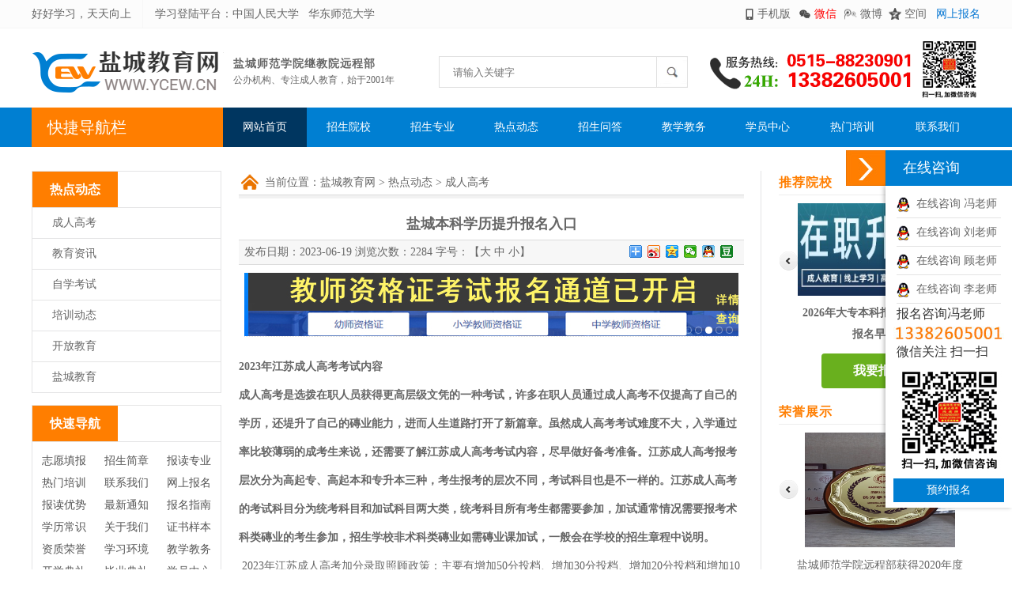

--- FILE ---
content_type: text/html
request_url: http://www.ycew.cn/NewsShow_5786.html
body_size: 93530
content:
<!DOCTYPE html>
<html>
<head>
	<meta charset="utf-8">
    <title>盐城本科学历提升报名入口 - 成人高考 - 热点动态 - 盐城教育网</title>
    <meta content="" name="keywords">
    <meta content="盐城本科学历提升报名入口" name="description">
    <link href="Css/Style.css" rel="stylesheet" type="text/css">
    <script type="text/javascript" src="Js/jquery.min.js"></script>
    <script type="text/javascript" src="Js/shoucang.js"></script>
    <script type="text/javascript" src="Js/article.js"></script>
	<script type="text/javascript" src="Js/unslider.min.js"></script>
    <script type="text/javascript">
	if(/AppleWebKit.*Mobile/i.test(navigator.userAgent) || (/MIDP|SymbianOS|NOKIA|SAMSUNG|LG|NEC|TCL|Alcatel|BIRD|DBTEL|Dopod|PHILIPS|HAIER|LENOVO|MOT-|Nokia|SonyEricsson|SIE-|Amoi|ZTE/.test(navigator.userAgent))){
		if(window.location.href.indexOf("?mobile")<0){
			try{
				if(/Android|webOS|iPhone|iPod|BlackBerry/i.test(navigator.userAgent)){
					window.location.href="http://www.ycew.cn/m/NewsShow_5786.html";
				}else{
					window.location.href="http://www.ycew.cn/NewsShow_5786.html"
				}
			}catch(e){}
		}
	}
    // 设置字体大小
    function fontzoom(size){
        document.getElementById('content_text').style.fontSize=size+'px';
    }
    setTimeout('changeImageSize()',1000);
    </script>
	<style>
	.adbanner { position: relative; overflow: auto; text-align: center;}
	.adbanner li { list-style: none; }
	.adbanner ul li { float: left; }
	</style>
</head>
<body><!-- 头部 开始 -->
<div class="topli">
	<div class="w1200_top">
        <div class="tl1">好好学习，天天向上 <a href="desktop.html">保存到桌面</a></div>
        <div class="tl3">学习登陆平台：<a href="http://www.cmr.com.cn/" target="_blank">中国人民大学</a>&nbsp;&nbsp;&nbsp;<a href="http://www.ecnudec.com/" target="_blank">华东师范大学</a></div>
      <div class="tl4"><div class="wiphone"><a href="/m/">手机版</a><div class="ewcodemax"><img src="/Images/mobile_ico.jpg" style="padding:5px; border:#f5f5f5 solid 1px; background:#FFFFFF;" /></div></div><div class="wWeixin" style="color:#FF0000;">微信<div class="ewcodemax"><img src="/Images/wap_ico.jpg" style="padding:5px; border:#f5f5f5 solid 1px; background:#FFFFFF;" /></div></div>&nbsp;&nbsp;<a href="http://t.qq.com/jsycew" target="_blank" class="wWeibo">微博</a>&nbsp;&nbsp;<a href="http://i.qq.com/?s_url=http%3A%2F%2Fuser.qzone.qq.com%2F844947805" target="_blank" class="qzone">空间</a>&nbsp;&nbsp;&nbsp;<a href="signup_1.html" style="color:#0777d3;">网上报名</a></div>
    </div>
</div>
<div class="w1200 ovHidd">
	<div class="logok"><a href="/"><img src="/Images/logo.png" width="243" height="100" /></a></div>
  <div class="logotext"><b style="letter-spacing:1px;">盐城师范学院继教院远程部</b><br>公办机构、专注成人教育，始于2001年</div>
  <div class="logoSearch"><form name="search" method="get" action="/search.html"><input type="text" name="Title" placeholder="请输入关键字" class="SearchInput"><input type="submit" id="submit" value="提交" class="SearchSend"></form></div>
    <div class="LogoTel"><img src="/Images/tel.png" /></div>
</div>
<!-- 头部 结束 -->
<!-- 栏目导航 开始 -->
<div class="nav" style="height:50px; line-height:50px; background:#007fd2;">
    <div class="navCon">
        <div class="navConLeft lft">
            <div class="speedNav">快捷导航栏</div>
        </div>
        <div class="navConReft rgt">
            <a href="/" class="navConReftOn">网站首页</a>
            <a href="/edu_0_1.html">招生院校</a>
            <a href="/zhuanye_0_1.html">招生专业</a>
            <a href="/dynamic_0_1.html">热点动态</a>
            <a href="/ask_0_1.html">招生问答</a>
            <a href="/jiaoxue_0_1.html">教学教务</a>
            <a href="/xueyuan_0_1.html">学员中心</a>
            <a href="/peixun.html" style="width:108px;">热门培训</a>
            <a href="/ycew_1.html" style="width:108px;">联系我们</a>
        </div>
    </div>
</div>
<!-- 栏目导航 结束 --><div class="wrap" style="background:none;">
    <div class="content">
        <div class="jsubpic" style="display: none;">
            <div class="jsubpicl lft">
                <ul>
                	<li>
                        <h4>新生必读</h4>
                        <a href="http://www.ycew.cn/NewsShow_6030.html" target="_blank">高考志愿</a> 
<a href="/ycew_7.html" target="_blank">证书样本</a> 
<a href="http://wx.ycew.cn" target="_blank">热门培训</a> 
<a href="http://www.ycew.cn/jiaoxue_47_1.html" target="_blank">招生简章</a> 
<a href="/NewsShow_2973.html" target="_blank">拿证时间</a> 
<a href="/NewsShow_2972.html" target="_blank">报名时间</a> 
                    </li>
                    <li>
                        <h4>招生院校</h4>
                        <a href="http://www.ycew.cn/jiaoxue_47_1.html" target="_blank">高升专</a> 
<a href="http://www.ycew.cn/jiaoxue_47_1.html" target="_blank">高升本</a> 
<a href="http://www.ycew.cn/jiaoxue_47_1.html" target="_blank">二本</a> 
<a href="http://www.ycew.cn/jiaoxue_47_1.html" target="_blank">专升本</a> 
<a href="tencent://message/?uin=844947805&Site=%E5%9C%A8%E7%BA%BF%E5%92%A8%E8%AF%A2 %E5%86%AF%E8%80%81%E5%B8%88&Menu=yes" target="_blank">更多报考学校请联系冯老师</a> 
                    </li>
                    <li>
                        <h4>招生问答</h4>
                        <a href="/ask_23_1.html" target="_blank">报名问答</a> 
<a href="/ask_25_1.html" target="_blank">考试问答</a> 
<a href="/ask_27_1.html" target="_blank">毕业问答</a> 
                    </li>
                    <li>
                        <h4>学员专区</h4>
                        <a href="/xueyuan_40_1.html" target="_blank">学习环境</a> 
<a href="/xueyuan_41_1.html" target="_blank">资质荣誉</a> 
<a href="/xueyuan_35_1.html" target="_blank">学员感言</a> 
<a href="/xueyuan_38_1.html" target="_blank">毕业合影</a> 
<a href="/xueyuan_37_1.html" target="_blank">学生活动</a> 
<a href="/xueyuan_36_1.html" target="_blank">开学典礼</a> 
                    </li>
                </ul>
            </div>
		</div>
<!-- 栏目导航 结束 -->
<script type="text/javascript" src="Js/acca.js"></script><div class="w1200 mtb30">
    <div class="MainLMain">    <div class="MLTitle">
        <div class="MLTitleMain">热点动态</div>
    </div>
    <div class="MLCon ListLink" style="margin-bottom:15px;"><a href="dynamic_145_1.html" style="border-top:0px;">成人高考</a><a href="dynamic_42_1.html">教育资讯</a><a href="dynamic_45_1.html">自学考试</a><a href="dynamic_44_1.html">培训动态</a><a href="dynamic_146_1.html">开放教育</a><a href="dynamic_43_1.html">盐城教育</a></div>    <div class="MLTitle">
        <div class="MLTitleMain">快速导航</div>
    </div>
    <div class="MLCon MLDh">
	<a href="http://www.ycew.cn/NewsShow_6030.html">志愿填报</a><a href="http://www.ycew.cn/jiaoxue_47_1.html">招生简章</a><a href="http://www.ycew.cn/zhuanye_0_1.html">报读专业</a><a href="http://wx.ycew.cn">热门培训</a><a href="http://www.ycew.cn/ycew_1.html">联系我们</a><a href="http://www.ycew.cn/signup_1.html">网上报名</a><a href="/NewsShow_3032.html">报读优势</a><a href="/jiaoxue_29_1.html">最新通知</a><a href="/ask_23_1.html">报名指南</a><a href="http://www.ycew.cn/ask_64_1.html">学历常识</a><a href="http://www.ycew.cn/ycew_4.html">关于我们</a><a href="http://www.ycew.cn/ycew_7.html">证书样本</a><a href="http://www.ycew.cn/xueyuan_41_1.html">资质荣誉</a><a href="http://www.ycew.cn/xueyuan_40_1.html">学习环境</a><a href="http://www.ycew.cn/jiaoxue_0_1.html">教学教务</a><a href="http://www.ycew.cn/xueyuan_36_1.html">开学典礼</a><a href="http://www.ycew.cn/xueyuan_38_1.html">毕业典礼</a><a href="http://www.ycew.cn/xueyuan_0_1.html">学员中心</a><div><a target="_blank" href="tencent://message/?uin=844947805&Site=在线咨询 冯老师&Menu=yes">其他报考问题</a></div>
    </div>
    <div class="boxL3" id="jyshare">
        <div class="title jyfx"><strong>经验分享</strong>
        	<div class="btn"><img src="Images/btn_prev2.gif"  alt="上一个" class="prev" /> <img src="Images/btn_next2.gif"  alt="下一个"  class="next" /></div>
    	</div>
        <div class="con">
            <div id="jyshare2">
                <ul>
                                    <li>
                        <a href='http://www.ycew.cn/NewsShow_6030.html'><img src="/upload/20240423112323QXm7I99hUW.jpg" alt="2026年高考志愿填报 专家一对一指导 全方位服务" class="lft"/></a>
                    <p>
                    <a href="http://www.ycew.cn/NewsShow_6030.html" title="2026年高考志愿填报 专家一对一指导 全方位服务">2026年高考志愿填报 专家一对一指导 全方位服务</a>
                    <span>专家一对一指导，量身定制填报方案，帮每一位考生填出好志愿，马上咨询:挑大学，挑专业，挑未来。</span>
                    </p>
                    </li>
                                        <li>
                        <a href='/NewsShow_4635.html'><img src="/upload/20201206155533ISUzO0EIeZ.jpg" alt=" “网上人大之星”-盐城马文秀" class="lft"/></a>
                    <p>
                    <a href="/NewsShow_4635.html" title=" “网上人大之星”-盐城马文秀"> “网上人大之星”-盐城马文秀</a>
                    <span> “网上人大之星”-盐城马文秀</span>
                    </p>
                    </li>
                                        <li>
                        <a href='/NewsShow_4634.html'><img src="/upload/20201206155453V1r7EFShM0.jpg" alt=" “网上人大之星”-盐城王兆成" class="lft"/></a>
                    <p>
                    <a href="/NewsShow_4634.html" title=" “网上人大之星”-盐城王兆成"> “网上人大之星”-盐城王兆成</a>
                    <span> “网上人大之星”-盐城王兆成</span>
                    </p>
                    </li>
                                        <li>
                        <a href='/NewsShow_4633.html'><img src="/upload/20201206155619sdUPAbmeTk.jpg" alt=" “网上人大之星”-盐城喻新凯" class="lft"/></a>
                    <p>
                    <a href="/NewsShow_4633.html" title=" “网上人大之星”-盐城喻新凯"> “网上人大之星”-盐城喻新凯</a>
                    <span> “网上人大之星”-盐城喻新凯</span>
                    </p>
                    </li>
                                        <li>
                        <a href='/NewsShow_4632.html'><img src="/upload/202012061552571XmtoV23W5.jpg" alt="“网上人大之星”-盐城赵文彬" class="lft"/></a>
                    <p>
                    <a href="/NewsShow_4632.html" title="“网上人大之星”-盐城赵文彬">“网上人大之星”-盐城赵文彬</a>
                    <span>“网上人大之星”-盐城赵文彬</span>
                    </p>
                    </li>
                                        <li>
                        <a href='/NewsShow_4631.html'><img src="/upload/20201206155127nEMC6TStpB.jpg" alt="“网上人大之星”-盐城薛峰" class="lft"/></a>
                    <p>
                    <a href="/NewsShow_4631.html" title="“网上人大之星”-盐城薛峰">“网上人大之星”-盐城薛峰</a>
                    <span>“网上人大之星”-盐城薛峰</span>
                    </p>
                    </li>
                                        <li>
                        <a href='/NewsShow_4638.html'><img src="/upload/20201206160110xSaOyjudBC.jpg" alt="“网上人大之星”-盐城张亮" class="lft"/></a>
                    <p>
                    <a href="/NewsShow_4638.html" title="“网上人大之星”-盐城张亮">“网上人大之星”-盐城张亮</a>
                    <span>“网上人大之星”-盐城张亮</span>
                    </p>
                    </li>
                                        <li>
                        <a href='/NewsShow_4637.html'><img src="/upload/20201206155943Eqw83e9Mtd.jpg" alt="“网上人大之星”-盐城孙刘胜" class="lft"/></a>
                    <p>
                    <a href="/NewsShow_4637.html" title="“网上人大之星”-盐城孙刘胜">“网上人大之星”-盐城孙刘胜</a>
                    <span>“网上人大之星”-盐城孙刘胜</span>
                    </p>
                    </li>
                                    </ul>
            </div>
    	</div>
    </div>
    <div style="width:238px; height:238px; border:#eee solid 1px; margin-top:15px;">
		<style>
		#focus04 {width: 238px; height: 238px;}
		#focus04 .dots {position: absolute; right: 5px; bottom: -18px;}
		#focus04 .dots li {display: inline-block; width: 7px; height: 7px; margin: 0 2px; text-indent: -999em; border: 1px solid #fff; border-radius: 5px; cursor: pointer; opacity: .4; -webkit-transition: background .5s, opacity .5s; -moz-transition: background .5s, opacity .5s; transition: background .5s, opacity .5s;}
		#focus04 .dots li.active {background: #fff; opacity: 1;}
		</style>
		<div class="adbanner" id="focus04">
			<ul>
				<li><a href="http://www.ycew.cn/NewsShow_4270.html" target="_blank"><img src="/upload/20220329142704nFeoGJL0Tf.jpg"  width="238" height="238" ></a></li>
<li><a href="http://www.hzy985.com/" target="_blank"><img src="/upload/202401201523504kjvukfsYx.jpg"  width="238" height="238" ></a></li>
<li><a href="http://wx.ycew.cn/norm" target="_blank"><img src="/upload/20200624104943cQCVSla0He.jpg"  width="238" height="238" ></a></li>
<li><a href="http://www.ycew.cn/NewsShow_5748.html" target="_blank"><img src="/upload/2024012015340111l5979Qai.jpg"  width="238" height="238" ></a></li>
<li><a href="http://www.ycew.cn/ycew" target="_blank"><img src="/upload/20200329133613W2SwVg4jdL.jpg"  width="238" height="238" ></a></li>
<li><a href="http://www.ycew.cn/NewsShow_4390.html" target="_blank"><img src="/upload/20230827141235wffN3aooiA.jpg"  width="238" height="238" ></a></li>
<li><a href="http://wx.ycew.cn/norm/shgzz" target="_blank"><img src="/upload/20200624140902r61tQ3sYqu.jpg"  width="238" height="238" ></a></li>
<li><a href="http://wx.ycew.cn/norm/category/#/cfe" target="_blank"><img src="/upload/20200624112202mXJJ49ztEI.jpg"  width="238" height="238" ></a></li>
<li><a href="http://wx.ycew.cn/norm/yaoshi" target="_blank"><img src="/upload/20200624135011ivG7RYHDbf.jpg"  width="238" height="238" ></a></li>
<li><a href="http://ycew.edu24ol.com/leraning/class_kjzc/" target="_blank"><img src="/upload/20180725155227iZliYhIGse.jpg"  width="238" height="238" ></a></li>
			</ul>
		</div>
		<script>
		$(document).ready(function(e) {
			$('#focus04').unslider({
				dots: true
			});
		});
		</script>
    </div>
</div>	<div class="MainCMain">
    	<div class="CMainTiB">
    		<div class="CMainTitle">当前位置：<a href="/">盐城教育网</a> &gt; <a href="dynamic_0_1.html">热点动态</a> &gt; <a href="dynamic_145_1.html">成人高考</a></div>
        </div>
        <div class="TextList">
            <div class="content_Title"><h1>盐城本科学历提升报名入口</h1></div>
            <div class="content_li">
            	<div style="float:left;">发布日期：2023-06-19 浏览次数：2284 字号：【<a href="javascript:fontzoom(18)">大</a> <a href="javascript:fontzoom(16)">中</a> <a href="javascript:fontzoom(14)">小</a>】</div>
                <div style="float:right;"><div class="bdsharebuttonbox"><a href="#" class="bds_more" data-cmd="more"></a><a href="#" class="bds_tsina" data-cmd="tsina" title="分享到新浪微博"></a><a href="#" class="bds_qzone" data-cmd="qzone" title="分享到QQ空间"></a><a href="#" class="bds_weixin" data-cmd="weixin" title="分享到微信"></a><a href="#" class="bds_sqq" data-cmd="sqq" title="分享到QQ好友"></a><a href="#" class="bds_douban" data-cmd="douban" title="分享到豆瓣网"></a></div>
<script>window._bd_share_config={"common":{"bdSnsKey":{},"bdText":"","bdMini":"2","bdMiniList":false,"bdPic":"","bdStyle":"0","bdSize":"16"},"share":{}};with(document)0[(getElementsByTagName('head')[0]||body).appendChild(createElement('script')).src='http://bdimg.share.baidu.com/static/api/js/share.js?v=89860593.js?cdnversion='+~(-new Date()/36e5)];</script></div>
            </div>
			<div style="margin:auto; width:625px; height:80px; margin-bottom:20px;">
				<div class="adbanner" id="focus0006" style="height: 80px;">
					<ul>
						<li><a href="http://www.ycew.cn/NewsShow_5864.html" target="_blank"><img src="/upload/20230717150700yXakLbVqgO.jpg"  width="625" height="80" ></a></li>
<li><a href="http://www.ycew.cn/NewsShow_4270.html" target="_blank"><img src="/upload/20220712173116AMemypuVRk.jpg"  width="625" height="80" ></a></li>
<li><a href="http://www.ycew.cn/NewsShow_5494.html" target="_blank"><img src="/upload/20240118094444lqtYzUFjmE.jpg"  width="625" height="80" ></a></li>
<li><a href="http://www.ycew.cn/NewsShow_4270.html" target="_blank"><img src="/upload/202203291412010PU5XtqKdC.jpg"  width="625" height="80" ></a></li>
<li><a href="http://www.ycew.cn/NewsShow_4080.html" target="_blank"><img src="/upload/20200628165332ODr00y3w3R.jpg"  width="625" height="80" ></a></li>
<li><a href="http://www.ycew.cn/NewsShow_4270.html" target="_blank"><img src="/upload/20211219114547kxASez42H3.jpg"  width="625" height="80" ></a></li>
<li><a href="http://www.ycew.cn/NewsShow_4270.html" target="_blank"><img src="/upload/20210819104128FMqxlWJDWs.gif"  width="625" height="80" ></a></li>
<li><a href="http://wx.ycew.cn/norm/teacher" target="_blank"><img src="/upload/20200704155243cQVM3FQhMQ.jpg"  width="625" height="80" ></a></li>
<li><a href="http://wx.ycew.cn" target="_blank"><img src="/upload/20210819104205yfAkea7eB7.gif"  width="625" height="80" ></a></li>
<li><a href="http://www.ycew.cn/NewsShow_6023.html" target="_blank"><img src="/upload/20240218140933cvcVFbFcjs.jpg"  width="625" height="80" ></a></li>
					</ul>
				</div>
				<script>
				$(document).ready(function(e) {
					$('#focus0006').unslider({
						dots: true
					});
				});
				</script>
			</div>
            <div id="content_text"><p class="MsoNormal">
	<span>
	<p class="p" style="margin-left:0.0000pt;">
		<b><span style="font-size:14px;">202</span></b><b><span style="font-size:14px;">3</span></b><b><span style="font-size:14px;">年江苏成人高考考试内容</span></b><b></b>
	</p>
	<p class="p" style="margin-left:0.0000pt;">
		<b><span style="font-size:14px;">成人高考是选拨在职人员获得更高层级文凭的一种考试，许多在职人员通过成人高考不仅提高了自己的学历，还</span></b><b><span style="font-size:14px;">堤升</span></b><b><span style="font-size:14px;">了自己的</span></b><b><span style="font-size:14px;">磚业</span></b><b><span style="font-size:14px;">能力，进而人生道路打开了新篇章。虽然成人高考考试难度不大，入学通过率比较薄弱的成考生来说，还需要了解江苏成人高考考试内容，尽早做好备考准备。江苏成人高考报考层次分为高起专、高起本和专升本三种，考生报考的层次不同，考试科目也是不一样的。江苏成人高考的考试科目分为统考科目和加试科目两大类，统考科目所有考生都需要参加，加试通常情况需要报考术科类</span></b><b><span style="font-size:14px;">磚业</span></b><b><span style="font-size:14px;">的考生参加，招生学校非术科类</span></b><b><span style="font-size:14px;">磚业</span></b><b><span style="font-size:14px;">如需</span></b><b><span style="font-size:14px;">磚业</span></b><b><span style="font-size:14px;">课加试，一般会在学校的招生章程中说明。</span></b><b></b>
	</p>
	<p class="p" style="margin-left:0.0000pt;">
		<b><span style="font-size:14px;">&nbsp;</span></b><span style="font-size:14px;">2023年</span><span style="font-size:14px;">江苏成人高考加分录取照顾政策：主要有增加</span><span style="font-size:14px;">50分投档、增加30分投档、增加20分投档和增加10分投档，大部分考生可以享受年满25周岁增加20分的政策。</span><span style="font-size:14px;">&nbsp;</span>
	</p>
	<p class="MsoNormal">
		<span style="font-size:14px;">2023年</span><span style="font-size:14px;">江苏成人高考免试入学政策：本科二学历报考人员，</span> <span style="font-size:14px;">已获得国民教育系列本科及以上文凭，报考成人高等教育本科第二学历者，可免试入学专升本；已获得国民教育系列专科及以上文凭，报考成人高等教育专科第二学历者，可免试入学高起专。</span>
	</p>
335</span><span>阜宁成人函授学历报名网址</span><span>336</span><span>响水函授本科报名网址</span><span>337</span><span>射阳专升本学历现在咨询</span><span>338</span><span>射阳函授专升本多久拿证</span><span>339</span><span>兴化成考本科多少钱</span><span>340</span><span>射阳专升本学历报名途径</span><span>341</span><span>响水专升本学历哪里有报名</span><span>342</span><span>阜宁成人考试马上致电</span><span>343</span><span>响水函授本科学历怎么拿</span><span>344</span><span>射阳函授本科多久毕业</span><span>345</span><span>兴化专升本学历怎么办理</span><span>346</span><span>射阳成人考试立刻报名咨询</span><span>347</span><span>兴化函授本科学历哪家好</span><span>348</span><span>兴化专升本学历马上报名</span><span>349</span><span>阜宁函授大专要多长时间</span><span>350</span><span>兴化成考学历报名地点</span><span>351</span><span>兴化函授本科在哪报名</span><span>352</span><span>射阳成考学历有哪些学校</span><span>353</span><span>兴化成人考试立刻报名咨询</span><span>354</span><span>响水函授学历有哪些学校</span><span>355</span><span>阜宁专升本学历怎么报名</span><span>356</span><span>兴化专升本学历电话多少</span><span>357</span><span>响水专升本学历哪家好</span><span>358</span><span>兴化成考学历报名时间</span><span>359</span><span>阜宁函授本科学历报名时间</span><span>360</span><span>响水函授学历怎么报名</span><span>361</span><span>射阳函授学历有哪些学校</span><span>362</span><span>兴化成考学历电话多少</span><span>363</span><span>阜宁本科学历教育怎么办理</span><span>364</span><span>阜宁成考大专去哪里咨询</span><span>365</span><span>响水函授本科学历立刻报名咨询</span><span>366</span><span>阜宁函授大专报名地点</span><span>367</span><span>射阳函授本科学历在哪报名</span><span>368</span><span>响水函授专升本在哪报名</span><span>369</span><span>阜宁成考学历马上致电</span><span>370</span><span>射阳函授学历现在咨询</span><span>371</span><span>响水本科学历教育报名地点</span><span>372</span><span>阜宁成考学历报名入口</span><span>373</span><span>阜宁函授学历马上致电</span><span>374</span><span>兴化函授本科学历去哪里咨询</span><span>375</span><span>射阳专升本学历要多长时间</span><span>376</span><span>响水成考大专哪家好</span><span>377</span><span>兴化本科学历教育立刻报名咨询</span><span>378</span><span>兴化成人函授学历多久拿证</span><span>379</span><span>阜宁成考大专报名地点</span><span>380</span><span>兴化专升本学历在哪报名</span><span>381</span><span>阜宁函授本科多久拿证</span><span>382</span><span>响水函授学历多久毕业</span><span>383</span><span>兴化函授学历立刻报名咨询</span><span>384</span><span>阜宁本科学历教育多少钱</span><span>385</span><span>阜宁成人考试怎么报名</span><span>386</span><span>响水本科学历教育报名时间</span><span>387</span><span>射阳函授本科学历去哪里咨询</span><span>388</span><span>兴化函授学历多少钱</span><span>389</span><span>射阳成人函授学历马上致电</span><span>390</span><span>射阳本科学历教育报名网址</span><span>391</span><span>响水函授大专怎么拿</span><span>392</span><span>阜宁函授本科学历报名入口</span><span>393</span><span>射阳成人考试电话多少</span><span>394</span><span>射阳函授大专多久拿证</span><span>395</span><span>阜宁成考大专报名时间</span><span>396</span><span>响水函授本科怎么办理</span><span>397</span><span>响水成人考试怎么办理</span><span>398</span><span>阜宁成人考试有哪些学校</span><span>399</span><span>射阳函授专升本哪家好</span><span>400</span><span>阜宁成考大专多久拿证</span><span>401</span><span>响水本科学历教育哪里有报名</span><span>402</span><span>阜宁本科学历教育在哪报名</span><span>403</span><span>响水函授学历报名途径</span><span>404</span><span>阜宁函授专升本怎么办理</span><span>405</span><span>射阳函授大专要多长时间</span><span>406</span><span>兴化函授本科学历现在咨询</span><span>407</span><span>兴化函授专升本报名地点</span><span>408</span><span>兴化成考学历有哪些学校</span><span>409</span><span>阜宁成人考试哪里有报名</span><span>410</span><span>阜宁函授专升本现在咨询</span><span>411</span><span>响水成考本科怎么拿</span><span>412</span><span>兴化函授专升本报名途径</span><span>413</span><span>射阳专升本学历报名网址</span><span>414</span><span>阜宁函授学历有哪些学校</span><span>415</span><span>兴化成人函授学历现在咨询</span><span>416</span><span>兴化成考学历怎么办理</span><span>417</span><span>阜宁函授本科马上报名</span><span>418</span><span>兴化成人考试哪家好</span><span>419</span><span>响水函授本科学历报名网址</span><span>420</span><span>阜宁成考学历怎么办理</span><span>421</span><span>兴化函授本科学历在哪报名</span><span>422</span><span>射阳函授本科学历报名时间</span><span>423</span><span>兴化函授本科报名地点</span><span>424</span><span>射阳函授专升本多久毕业</span><span>425</span><span>射阳成人考试去哪里咨询</span><span>426</span><span>阜宁专升本学历在哪报名</span><span>427</span><span>兴化本科学历教育报名地点</span><span>428</span><span>阜宁函授学历多久拿证</span><span>429</span><span>射阳成人考试要多长时间</span><span>430</span><span>兴化本科学历教育哪里有报名</span><span>431</span><span>阜宁专升本学历马上报名</span><span>432</span><span>兴化本科学历教育马上致电</span><span>433</span><span>射阳函授专升本马上报名</span><span>434</span><span>响水函授专升本要多长时间</span><span>435</span><span>阜宁本科学历教育立刻报名咨询</span><span>436</span><span>阜宁成人函授学历电话多少</span><span>437</span><span>射阳成人函授学历去哪里咨询</span><span>438</span><span>射阳函授学历立刻报名咨询</span><span>439</span><span>兴化函授本科立刻报名咨询</span><span>440</span><span>阜宁成考本科在哪报名</span><span>441</span><span>响水成考学历马上致电</span><span>442</span><span>阜宁成考学历要多长时间</span><span>443</span><span>射阳成考学历多久拿证</span><span>444</span><span>阜宁成人考试报名途径</span><span>445</span><span>响水成人函授学历电话多少</span><span>446</span><span>响水函授大专马上致电</span><span>447</span><span>射阳函授大专在哪报名</span><span>448</span><span>阜宁函授学历多久毕业</span><span>449</span><span>兴化函授本科学历多久毕业</span><span>450</span><span>射阳函授本科学历哪里有报名</span><span>451</span><span>射阳成人考试报名地点</span><span>452</span><span>阜宁专升本学历怎么办理</span><span>453</span><span>射阳本科学历教育报名时间</span><span>454</span><span>射阳专升本学历报名入口</span><span>455</span><span>响水专升本学历多久毕业</span><span>456</span><span>射阳成人考试哪里有报名</span><span>457</span><span>射阳专升本学历怎么报名</span><span>458</span><span>兴化本科学历教育要多长时间</span><span>459</span><span>兴化成人考试要多长时间</span><span>460</span><span>响水成人函授学历哪里有报名</span><span>461</span><span>响水成考大专马上致电</span><span>462</span><span>响水函授专升本有哪些学校</span><span>463</span><span>射阳成考本科怎么报名</span><span>464</span><span>响水函授学历要多长时间</span><span>465</span><span>射阳成人函授学历报名网址</span><span>466</span><span>射阳函授专升本怎么拿</span>
</p><hr><span style="line-height:1.5;font-family:SimSun;"> 
<p style="text-align:center;background-color:#ffffff;font-family:微软雅黑;color:#333333;font-size:17px;">
	<strong><span style="font-size:20px;"><strong><strong><strong><strong><strong><strong><b><span style="color:#0070C0;"><strong><a href="http://www.ycew.cn/NewsShow_5494.html" target="_blank"><img src="/upload/image/20231118/20231118095146_42190.jpg" width="650" height="83" title="点击查看详情" alt="点击查看详情" /></a></strong></span></b></strong></strong></strong></strong></strong></strong></span></strong> 
</p>
<p style="text-align:center;background-color:#ffffff;font-family:微软雅黑;color:#333333;font-size:17px;">
	<strong><span style="font-size:20px;"><strong><strong><strong><strong><strong><strong><b><span style="color:#0070C0;"><a href="http://www.hzy985.com" target="_blank"><img src="/upload/image/20240312/20240312164243_60055.jpg" width="650" height="74" alt="" /></a></span></b></strong></strong></strong></strong></strong></strong></span></strong> 
</p>
<p style="text-align:center;background-color:#ffffff;font-family:微软雅黑;color:#333333;font-size:17px;">
	<strong><span style="font-size:20px;"><strong><strong><strong><strong><strong><strong><b><span style="color:#0070C0;"><a href="http://www.ycew.cn/NewsShow_5864.html" target="_blank"><img src="/upload/image/20230717/20230717150820_57884.jpg" width="650" height="83" title="详情点击查看" alt="详情点击查看" /></a><br />
</span></b></strong></strong></strong></strong></strong></strong></span></strong> 
</p>
<p style="text-align:center;background-color:#ffffff;font-family:微软雅黑;color:#333333;font-size:17px;">
	<strong><span style="font-size:20px;"><strong><strong><strong><strong><strong><strong><b><span style="color:#0070C0;"><strong><span style="color:#E53333;"><a href="http://www.ycew.cn/NewsShow_5494.html" target="_blank"><img src="http://www.ycew.cn/upload/image/20210720/20210720142254_79698.png" alt="" /></a></span></strong></span></b></strong></strong></strong></strong></strong></strong></span></strong> 
</p>
<p style="text-align:center;background-color:#FFFFFF;font-family:微软雅黑;">
	<a href="http://www.ycew.cn/NewsShow_5494.html" target="_blank"><span style="font-size:18px;"><strong>现在报名免成考直接录取</strong></span><span><span style="font-size:18px;"><strong>2026年3月入学</strong></span></span></a> 
</p>
<p style="text-align:center;background-color:#ffffff;font-family:微软雅黑;color:#333333;font-size:17px;">
	<strong><span style="color:#ff2941;">&nbsp;国家承认学历 &nbsp; &nbsp; 教育部电子注册 &nbsp; &nbsp;学信网可查</span></strong> 
</p>
<p style="text-align:center;background-color:#ffffff;font-family:微软雅黑;color:#333333;font-size:17px;">
	<span style="font-size:20px;"><strong><span style="color:#ff2941;"><strong><span style="color:#ff2941;">本科符合条件授予学位，第二本科免试入学</span></strong></span></strong></span> 
</p>
<p style="text-align:center;background-color:#ffffff;font-family:微软雅黑;color:#333333;font-size:17px;">
	<span style="font-size:20px;"><strong><span style="color:#ff2941;"><strong><span style="color:#ff2941;">报考时年龄超过25周岁录取时加20分<br />
</span></strong></span></strong></span> 
</p>
<p style="text-align:center;background-color:#ffffff;font-family:微软雅黑;color:#333333;font-size:17px;">
	<span style="font-size:20px;"><strong><span style="color:#ff2941;"><strong><span style="color:#ff2941;"><span style="font-size:18px;"><strong><a href="http://www.ycew.cn/NewsShow_6311.html" target="_blank">2026年退役士兵免试入学报名中</a></strong></span></span></strong></span></strong></span> 
</p>
<p style="text-align:center;background-color:#ffffff;font-family:微软雅黑;color:#333333;font-size:17px;">
	<span style="font-size:20px;"><strong><span style="color:#ff2941;"><strong><span style="color:#ff2941;"><a href="http://www.ycew.cn/NewsShow_5494.html" target="_blank"><span style="font-size:18px;"><strong></strong></span></a><strong><span style="font-size:16px;"><a href="http://www.hzy985.com/" target="_blank">2026年高考志愿填报指导，专家一对一服务</a></span></strong><br />
</span></strong></span></strong></span> 
</p>
<p style="text-align:center;background-color:#ffffff;font-family:微软雅黑;color:#333333;font-size:17px;">
	<strong><span style="color:#ff2941;"><strong><strong><span style="color:#EE33EE;"><strong><span style="color:#FF2941;"><strong><a href="http://www.ycew.cn/NewsShow_4270.html" target="_blank"><img alt="" src="http://www.ycew.cn/upload/image/20200624/20200624153253_97585.jpg" /></a></strong></span></strong></span></strong></strong></span></strong> 
</p>
<p style="text-align:center;background-color:#ffffff;font-family:微软雅黑;color:#333333;font-size:17px;">
	<span style="font-size:20px;"><strong><span style="color:#ff2941;"><a href="http://www.ycew.cn/NewsShow_5286.html" target="_blank"><img src="http://www.ycew.cn/upload/image/20211224/20211224083020_67814.jpg" alt="" /></a><br />
</span></strong></span> 
</p>
<p style="text-align:center;background-color:#ffffff;font-family:微软雅黑;color:#333333;font-size:17px;">
	<strong><span style="color:#ff2941;"><a href="http://www.ycew.cn/jiaoxue_47_1.html" target="_blank"><img alt="" src="http://www.ycew.cn/upload/image/20190522/20190522174957_75917.jpg" width="630" height="253" /></a></span></strong> 
</p>
<p style="text-align:center;background-color:#ffffff;font-family:微软雅黑;color:#333333;font-size:17px;">
	<strong><span style="color:#ff2941;"><strong><a href="http://www.ycew.cn/NewsShow_4270.html" target="_blank"><img alt="" src="http://www.ycew.cn/upload/image/20200620/20200620092336_41865.jpg" /></a></strong></span></strong> 
</p>
<p style="text-align:center;background-color:#ffffff;font-family:微软雅黑;color:#333333;font-size:17px;">
	<strong><span style="color:#ff2941;"><strong><strong><span style="color:#337FE5;"><a href="http://www.ycew.cn/NewsShow_4345.html" target="_blank"><img src="http://www.ycew.cn/upload/image/20210720/20210720142217_32308.png" alt="" /></a></span></strong></strong></span></strong> 
</p>
<p style="text-align:center;background-color:#ffffff;font-family:微软雅黑;color:#333333;font-size:17px;">
	<br />
</p>
<p style="text-align:center;background-color:#ffffff;font-family:微软雅黑;color:#333333;font-size:17px;">
	<img src="http://www.ycew.cn/upload/image/20190515/20190515103551_26394.jpg" width="630" height="720" alt="" /> 
</p>
<p style="text-align:center;font-family:微软雅黑, 宋体;color:#666666;font-size:16px;">
	<span style="line-height:2;"></span> 
</p>
<p style="text-align:center;background-color:#ffffff;font-family:宋体, sans-serif;color:#252525;font-size:16px;">
	<strong><a href="http://wx.ycew.cn" target="_blank"><img src="http://www.ycew.cn/upload/image/20200715/20200715145645_66377.jpg" width="630" height="252" alt="" /></a></strong> 
</p>
</span> 
<p style="font-family:微软雅黑, 宋体;color:#666666;font-size:16px;">
	<span style="line-height:2;"></span> 
</p>
<p style="background-color:#ffffff;text-indent:2em;font-family:宋体, Arial, Helvetica, sans-serif;color:#666666;font-size:14px;">
	<strong><span style="font-size:16px;"><b><span style="color:#0070c0;"><span style="background-color:#e53333;color:#ffe500;"><a href="http://www.ycew.cn/zhuanye_0_1.html" target="_blank"><span style="color:#ffe500;">更多专业推荐：</span></a></span>会计、人力资源管理、行政管理、法学、中文、学前教育、小学教育、汉语言文学、市场营销、机电一体化技术、工商企业管理、建设工程管理、工程造价、土木工程、工程管理、财务管理、物流管理、公共关系与管理、数学、英语、朝鲜语、音乐学、美术学、体育、物理学、计算机科学与技术、政治、秘书学、电气工程及其自动化、机械设计制造及其自动化、环境工程、文化产业管理、农业资源与环境、商务管理、酒店管理、数控技术、汽车营销与服务、汽车检测与维修技术、移动互联应用技术、应用电子技术、应用化工技术等专业（具体收费标准请来电咨询）<strong><span style="color:#e53333;font-size:16px;"><b><span style="color:#e53333;"><span style="color:#e53333;"><a href="http://www.ycew.cn/zhuanye_0_1.html" target="_blank">更多专业查看</a></span></span></b></span></strong></span></b></span></strong> 
</p>
<p style="font-family:微软雅黑, 宋体;color:#666666;font-size:16px;">
	<br />
</p>
<p style="font-family:微软雅黑, 宋体;color:#666666;font-size:16px;">
	<strong><img alt="" src="http://www.ycew.cn/upload/image/20190506/20190506160238_87725.jpg" /><br />
</strong> 
</p>
<p style="font-family:微软雅黑, 宋体;color:#666666;font-size:16px;">
	<strong><img alt="" src="http://www.ycew.cn/upload/image/20190506/20190506160247_45756.jpg" /><br />
</strong> 
</p>
<p style="font-family:微软雅黑, 宋体;color:#666666;font-size:16px;">
	<strong><img alt="" src="http://www.ycew.cn/upload/image/20190506/20190506160257_98714.jpg" /><br />
</strong> 
</p>
<p style="font-family:微软雅黑, 宋体;color:#666666;font-size:16px;">
	<strong><img alt="" src="http://www.ycew.cn/upload/image/20190515/20190515103622_30240.jpg" width="630" height="806" /><br />
</strong> 
</p>
<p style="font-family:微软雅黑, 宋体;color:#666666;font-size:16px;">
	<strong><br />
</strong> 
</p>
<p style="font-family:微软雅黑, 宋体;color:#666666;font-size:16px;">
	<strong><img alt="" src="http://www.ycew.cn/upload/image/20190515/20190515103640_13127.jpg" width="630" height="808" /><br />
</strong> 
</p>
<p style="font-family:微软雅黑, 宋体;color:#666666;font-size:16px;">
	<strong><br />
</strong> 
</p>
<p style="font-family:微软雅黑, 宋体;color:#666666;font-size:16px;">
	<strong><img alt="" src="http://www.ycew.cn/upload/image/20190515/20190515103655_45836.jpg" width="630" height="863" /><br />
</strong> 
</p>
<p style="font-family:微软雅黑, 宋体;color:#666666;font-size:16px;">
	<span style="font-family:" font-size:12px;"="">----------------------------------------------------------</span> 
</p>
<p style="font-family:微软雅黑, 宋体;color:#666666;font-size:16px;">
	<span style="font-family:" font-size:12px;"=""><a href="http://www.ycew.cn/NewsShow_5864.html" target="_blank"> </a></span> 
</p>
<p>
	<a href="http://www.ycew.cn/NewsShow_5864.html" target="_blank"><b><b><b><span style="line-height:2.5;"></span></b></b></b></a><b><b><b><a href="http://www.ycew.cn/NewsShow_5864.html" target="_blank"><img src="http://www.ycew.cn/upload/image/20230717/20230717150934_90169.jpg" alt="" /></a><br />
</b></b></b> 
</p>
<p>
	<b><b><b><span style="line-height:2.5;"><span style="line-height:1.5;font-family:SimSun;"></span></span></b></b></b> 
</p>
<p>
	<b><b><b><a href="http://www.ycew.cn/NewsShow_4270.html" target="_blank"><img title="点击查看" alt="点击查看" src="http://www.ycew.cn/upload/image/20171120/20171120095838_64701.jpg" width="633" height="30" /></a></b></b></b> 
</p>
<p>
	<b><img src="http://www.ycew.cn/upload/image/20220408/20220408093327_71621.gif" alt="" /><br />
</b> 
</p>
<p>
	<a href="http://www.ycew.cn/NewsShow_4270.html" target="_blank"><img src="http://www.ycew.cn/upload/image/20171120/20171120092214_24465.png" width="633" height="29" alt="" /></a> 
</p>
<p>
	<b><span style="line-height:2.5;font-size:14px;">需要提升学历请联系我们：<span style="color:#666666;font-family:SimSun;line-height:2;">上班时间：8:00-11:30，14:00-18:00周末正常上</span><span style="color:#666666;font-family:SimSun;line-height:2;">班</span></span></b> 
</p>
<b><b> 
<p>
	<span style="line-height:2.5;"><span style="font-size:14px;">盐城师范学院远程教育部 &nbsp;</span><b><span style="line-height:2.5;font-size:14px;">&nbsp;</span><span style="line-height:2.5;"><a href="http://j.map.baidu.com/krMZI" target="_blank"><span style="font-size:14px;">查看地图</span></a><span style="font-size:14px;">&nbsp;</span><span style="font-size:14px;"><a href="https://www.amap.com/place/B0JBRZRHHA" target="_blank">一键导航</a></span></span></b></span> 
</p>
</b><b> 
<p>
	<span style="line-height:2.5;font-size:14px;">中国人民大学盐城教学服务中心 &nbsp;华东师范大学盐城教学服务中心</span> 
</p>
</b><b><span style="line-height:2.5;font-size:14px;">1．报名地址：盐城师范学院继教院远程教育部（开放大道50号老校区<span style="font-size:14px;">南苑3号楼105室</span></span></b><b><span style="line-height:2.5;font-size:14px;">）</span><br />
<span style="line-height:2.5;font-size:14px;">2．交、验证件：报名须带身份证原件并提交 （毕业证书、身份证）</span><br />
<p>
	<span style="line-height:2.5;"><span style="font-size:14px;">3．报名咨询电话：0515-88230901&nbsp;&nbsp;</span><span style="font-size:14px;">报名咨询：13382605001（冯）<span>13327980258（李）</span></span></span> 
</p>
</b><span style="font-size:14px;">4．电子邮件：844947805@qq.com</span><br />
<span style="line-height:2.5;font-size:14px;">5．</span></b><span style="font-size:14px;font-weight:bold;">部门网站：www.ycew.cn (盐城教育)&nbsp;</span><b> 
<p>
	<b><span style="line-height:2.5;font-size:14px;">公交乘车路线</span><strong><span style="line-height:2.5;font-size:14px;">：</span></strong><span style="line-height:2.5;font-size:14px;">乘坐B支2、B2、12路、15路、18路、19路、206路、24路、3路、5路、68路 到</span></b> 
</p>
<div>
	<div>
	</div>
	<div>
		<b><span style="line-height:2.5;font-size:14px;">盐阜饭店(森风汽摩、交通银行、雅家乐建军东路店) 下车向南步行200米</span></b> 
	</div>
	<p>
		<b><span style="line-height:2.5;color:#e53333;"><span style="color:#000000;font-size:14px;">&nbsp;</span><a href="http://www.ycgjgs.cn/xianlu/index.asp" target="_blank"><span style="color:#000000;font-size:14px;">公交线路查询</span></a><a href="http://www.yctelecom.com.cn/bmfw/bmfw_bus0301.html" target="_blank"><span style="color:#000000;font-size:14px;">&nbsp;</span></a><span style="color:#000000;font-size:14px;">&nbsp;</span><a href="http://www.yc5s.com/" target="_blank"><span style="color:#000000;font-size:14px;">汽车班次查询</span></a><a href="http://www.yctelecom.com.cn/bmfw/bmfw_bus0301.html" target="_blank"><span style="color:#000000;font-size:14px;">&nbsp;</span></a><span style="color:#000000;font-size:14px;">&nbsp;</span><a href="http://www.12306.cn/mormhweb/" target="_blank"><span style="color:#000000;font-size:14px;">火车班次查询</span></a><a href="http://www.yctelecom.com.cn/bmfw/bmfw_bus0301.html" target="_blank"><span style="color:#000000;font-size:14px;">&nbsp;</span></a><span style="color:#000000;font-size:14px;">&nbsp;</span><a href="http://hotels.ctrip.com/hotel/beijing1/map/k1%E7%9B%90%E5%9F%8E%E5%B8%88%E8%8C%83%E5%AD%A6%E9%99%A2" target="_blank"><span style="color:#000000;font-size:14px;">酒店预订查询</span></a></span></b> 
	</p>
</div>
<b><span style="line-height:2.5;font-size:14px;"><b><b><span style="line-height:2.5;">外地学员来盐城报名从当地车站出发到盐城五星车站，下车后坐出租车到盐城师范学院老校区（开放大道50号）起步价即到。</span></b></b></span></b> 
<p>
	<br />
</p>
<p>
	<span style="line-height:2.5;"></span> 
</p>
<table class="ke-zeroborder" border="0">
	<tbody>
		<tr>
			<td style="font-family:微软雅黑, 宋体;color:#666666;font-size:14px;">
				<img border="0" align="left" src="http://www.ycew.cn/upload/image/20171021/20171021112101_28136.jpg" width="183" height="246" /> 
			</td>
			<td style="font-family:微软雅黑, 宋体;color:#666666;font-size:14px;">
				<img border="0" align="right" src="http://www.ycew.cn/upload/image/20171021/20171021112442_99348.jpg" width="183" height="246" /> 
			</td>
			<td>
				<br />
			</td>
		</tr>
	</tbody>
</table>
<b> </b><br />
<b></b> 
<p style="font-family:宋体;font-size:medium;">
	<a href="http://wx.ycew.cn/">热门培训推荐：</a><span style="font-size:14px;font-family:微软雅黑, 宋体;font-weight:normal;color:#E53333;background-color:#FFE500;"><strong>现在报名8.5折优惠哟！</strong></span> 
</p>
</b> 
<p>
	<span style="font-size:9px;"><a href="http://wx.ycew.cn/norm/jzs1" target="_blank"><span style="font-size:14px;">一级建造师</span></a></span><span style="font-size:14px;">&nbsp;</span><span style="font-size:9px;"><a href="http://wx.ycew.cn/norm/jzs2" target="_blank"><span style="font-size:14px;">二级建造师</span></a></span><span style="font-size:14px;">&nbsp;</span><span style="font-size:9px;"><a href="http://wx.ycew.cn/norm/zaojia" target="_blank"><span style="font-size:14px;">造价工程师</span></a></span><span style="font-size:14px;">&nbsp;</span><span style="font-size:9px;"><a href="http://wx.ycew.cn/norm/jianli" target="_blank"><span style="font-size:14px;">监理工程师</span></a></span><span style="font-size:14px;">&nbsp;</span><a href="http://ycew.edu24ol.com/leraning/class_zczx/" target="_blank"><span style="font-size:14px;">咨询工程师</span></a><span style="font-size:14px;">&nbsp;</span><span style="font-size:9px;"><a href="http://wx.ycew.cn/norm/cfe" target="_blank"><span style="font-size:14px;">一级消防工程师</span></a></span><span style="font-size:14px;">&nbsp;</span><span style="font-size:9px;"><a href="http://wx.ycew.cn/norm/zjy" target="_blank"><span style="font-size:14px;">二级造价工程师</span></a></span><span style="font-size:14px;">&nbsp;</span> 
</p>
<p>
	<span style="font-size:14px;"></span><span style="font-size:9px;"><a href="http://wx.ycew.cn/norm/aq" target="_blank"><span style="font-size:14px;">安全工程师</span></a></span><span style="font-size:14px;">&nbsp;</span><a href="http://wx.ycew.cn/channel.aspx?domain=zjxfy" target="_blank"><span style="font-size:14px;">消防操作员</span></a><span style="font-size:14px;">&nbsp;</span> <span style="font-size:9px;"><a href="http://wx.ycew.cn/norm/jjs" target="_blank"><span style="font-size:14px;">经济师</span></a></span><a href="http://ycew.edu24ol.com/leraning/class_jjs/" target="_blank"></a><span style="font-size:14px;">&nbsp;</span><span style="font-size:9px;"><a href="http://wx.ycew.cn/norm/chuji" target="_blank"><span style="font-size:14px;">初级会计职称</span></a></span><span style="font-size:14px;">&nbsp;</span><span style="font-size:9px;"><a href="http://wx.ycew.cn/norm/zhongji" target="_blank"><span style="font-size:14px;">中级会计职称</span></a></span><span style="font-size:14px;">&nbsp;</span><span style="font-size:9px;"><a href="http://wx.ycew.cn/norm/cpa" target="_blank"><span style="font-size:14px;">注册会计师</span></a></span><span style="font-size:14px;">&nbsp;</span><span style="font-size:9px;"><a href="http://wx.ycew.cn/norm/yaoshi" target="_blank"><span style="font-size:14px;">执业药师</span></a></span><span style="font-size:14px;">&nbsp;</span><a href="http://ycew.edu24ol.com/leraning/class_lczyys/" target="_blank"><span style="font-size:14px;">执业医师</span></a><span style="font-size:14px;">&nbsp;</span> 
</p>
<p>
	<span style="font-size:14px;"></span><a href="http://ycew.edu24ol.com/leraning/class_zyzyys/" target="_blank"><span style="font-size:14px;">中医执业</span></a><span style="font-size:14px;">&nbsp;</span><a href="http://wx.ycew.cn/channel.aspx?domain=hushi" target="_blank"><span style="font-size:14px;">护士资格</span><span style="font-size:14px;">&nbsp;</span></a><a href="http://ycew.edu24ol.com/leraning/class_wszg/" target="_blank"><span style="font-size:14px;">卫生职称</span></a><span style="font-size:14px;">&nbsp;</span><a href="http://ycew.edu24ol.com/leraning/class_zcyy/" target="_blank"><span style="font-size:14px;">职称英语</span></a><span style="font-size:9px;"><a href="http://ycew.edu24ol.com/leraning/class_pets/" target="_blank"><span style="font-size:14px;">&nbsp;</span></a></span><a href="http://ycew.edu24ol.com/leraning/class_pets/" target="_blank"><span style="font-size:14px;">公共英语</span></a><span style="font-size:14px;">&nbsp;</span> <a href="http://ycew.edu24ol.com/leraning/class_cet/" target="_blank"><span style="font-size:14px;">英语四六级</span></a><span style="font-size:9px;"><span style="font-size:14px;">&nbsp;</span><a href="http://wx.ycew.cn/norm/tegang" target="_blank"><span style="font-size:14px;">特岗教师</span></a></span><span style="font-size:14px;">&nbsp;</span><a href="http://wx.ycew.cn/norm/teacher" target="_blank"><span style="font-size:14px;">教师资格</span></a><span style="font-size:14px;">&nbsp;</span> 
</p>
<p>
	<span style="font-size:14px;"></span><a href="http://wx.ycew.cn/norm/teacherms" target="_blank"><span style="font-size:14px;">教师资格面试</span></a><span style="font-size:14px;">&nbsp;</span><a href="http://wx.ycew.cn/norm/gongzhao" target="_blank"><span style="font-size:14px;">教师招聘</span></a><span style="font-size:9px;"><span style="font-size:14px;">&nbsp;</span><a href="http://wx.ycew.cn/course/study?mid=30326" target="_blank"><span style="font-size:14px;">普通话培训</span></a><span style="font-size:14px;">&nbsp;</span></span><span style="font-size:9px;"><a href="http://wx.ycew.cn/norm/shgzz" target="_blank"><span style="font-size:14px;">社会工作者</span></a></span><span style="font-size:14px;">&nbsp;</span><span style="font-size:9px;"><a href="http://wx.ycew.cn/norm/hr" target="_blank"><span style="font-size:14px;">人力资源管理师</span></a></span><span style="font-size:14px;">&nbsp;</span><span style="font-size:9px;"><a href="http://wx.ycew.cn/norm/ccbp" target="_blank"><span style="font-size:14px;">银行从业</span></a></span><span style="font-size:14px;">&nbsp;</span> <a href="http://wx.ycew.cn/norm/zq" target="_blank"><span style="font-size:14px;">证</span><span style="font-size:9px;"></span><span style="font-size:14px;">券</span><span style="font-size:14px;">从业</span></a><span style="font-size:14px;">&nbsp;</span> 
</p>
<p>
	<span style="font-size:14px;"></span><span style="font-size:9px;"><a href="http://wx.ycew.cn/norm/ck" target="_blank"><span style="font-size:14px;">成人高考培训</span></a></span><span style="font-size:14px;">&nbsp;</span><a href="http://ycew.edu24ol.com/subject/testjx/" target="_blank"><span style="font-size:14px;">会计继续教育</span></a><span style="font-size:14px;">&nbsp;</span><a href="http://ycew.edu24ol.com/leraning/class_yuys/" target="_blank"><span style="font-size:14px;">育婴师</span></a><span style="font-size:14px;">&nbsp;</span><a href="http://ycew.edu24ol.com/leraning/class_xlzx/" target="_blank"><span style="font-size:14px;">心理咨询师</span></a><span style="font-size:14px;">&nbsp;</span><a href="http://wx.ycew.cn/norm/jiankanggls" target="_blank"><span style="font-size:14px;">健康管理师</span></a><span style="font-size:14px;">&nbsp;</span><a href="http://wx.ycew.cn/norm/jjxs" target="_blank"><span style="font-size:14px;">基金从业</span></a> <a href="http://wx.ycew.cn/channel.aspx?domain=fakao" target="_blank"><span style="font-size:14px;">法律职业资格</span></a> 
</p>
<p>
	<span style="font-size:14px;">&nbsp;</span><a href="http://wx.ycew.cn/" target="_blank"><span style="font-size:14px;">更多热门培训</span></a> 
</p>
<div>
	<br />
</div></div>
            <div class="content_icon"><a href="javascript:window.print();"><img src="../Images/print.gif"></a>&nbsp;&nbsp;<a href="javascript:window.close();"><img src="../Images/close.gif"></a></div>
        </div>
        <div class="AgAd" style="margin-top:18px;">
            <div class="code"><img src="/Images/ewcode.jpg"></div>
            <div class="TextList">扫描左侧二维码，关注官方微信<span>【关注后有惊喜】</span></div>
            <div class="zzxx">
                <a href="tencent://message/?uin=844947805&Site=在线咨询 冯老师&Menu=yes" class="ALIN1">在线咨询</a>
                <a href="tencent://message/?uin=844947805&Site=在线咨询 冯老师&Menu=yes" class="ALIN2">在线报名</a>
            </div>
        </div>
        <div class="NewsAdList">
        	<div class="NewsNTitle">相关文章推荐</div>
        	<ul><li class="lft"><a href="NewsShow_6533.html"><span>■</span>成考缺考、落榜！还有办法补救？</a></li>
<li class="rgt"><a href="NewsShow_6532.html"><span>■</span>成人高考没录取怎么办？该怎么补救？</a></li>
<li class="lft"><a href="NewsShow_6531.html"><span>■</span>成人高考没有录取怎么办？有哪些方法可以补救？</a></li>
<li class="rgt"><a href="NewsShow_6530.html"><span>■</span>成考成绩已公布分数不够没录取怎么办？还有什么补救方法？</a></li>
<li class="lft"><a href="NewsShow_6529.html"><span>■</span>成人高考落榜别慌这3招教你补救</a></li>
<li class="rgt"><a href="NewsShow_6528.html"><span>■</span>成人高考达不到录取分数线怎么办？补救大法看这里！</a></li>
<li class="lft"><a href="NewsShow_6527.html"><span>■</span>成人高考没过录取线怎么办？多途径补救指南来啦</a></li>
<li class="rgt"><a href="NewsShow_6526.html"><span>■</span>成人高考没过录取线.别急，有补救办法！</a></li>
<li class="lft"><a href="NewsShow_6525.html"><span>■</span>成考成绩没过线怎么办？这个免试入学的机会请把握！</a></li>
<li class="rgt"><a href="NewsShow_6523.html"><span>■</span>江苏开放大学免试入学直接录取</a></li>
<li class="lft"><a href="NewsShow_6522.html"><span>■</span>江苏开放大学报考要求及报名流程全解</a></li>
<li class="rgt"><a href="NewsShow_6521.html"><span>■</span>江苏开放大学免试入学全程线上学习</a></li>
            </ul>
        </div>
    </div>
	<div class="MainRMain">
    <div class="MainRTitle">推荐院校</div>
    <div class="MainRContent boxR1">
        <div id="picslide" class="picslide pheight" style=" position:relative;">
            <div class="btn prev lft hprev" style="position:absolute; left:0; top:60px;"><img src="Images/btn_prev.png"  alt="上一个" width="25" /></div>
            <div class="btn next rgt hnext" style="position:absolute; right:0; top:60px;"><img src="Images/btn_next.png"  alt="下一个" width="25" /></div>
            <ul>
                            <li>
                    <div style="margin:0;">
                    <div class="active">
                    <a href="http://www.ycew.cn/NewsShow_6462.html" target="_blank"><img src="/upload/20250901091942SShe63Z3mw.jpg" alt="2026年大专本科报名开始啦，早报名早毕业" width="209" height="117" /><p style=" text-align:center;"><b>2026年大专本科报名开始啦，早报名早毕业</b></p></a>
                    </div>
                    <div class="yuyue"><a href="/signup_6463.html" target="_blank">我要报读</a></div>
                    </div>
                </li>
                                <li>
                    <div style="margin:0;">
                    <div class="active">
                    <a href="http://www.ycew.cn/NewsShow_4270.html" target="_blank"><img src="/upload/20220109143245GhagI4ndzl.jpg" alt="2026年成人学历教育成人高考函授招生中" width="209" height="117" /><p style=" text-align:center;"><b>2026年成人学历教育成人高考函授招生中</b></p></a>
                    </div>
                    <div class="yuyue"><a href="/signup_5320.html" target="_blank">我要报读</a></div>
                    </div>
                </li>
                                <li>
                    <div style="margin:0;">
                    <div class="active">
                    <a href="http://www.ycew.cn/NewsShow_5494.html" target="_blank"><img src="/upload/20230918135314rxFZrcteFQ.jpg" alt="现在报名2026年3月入学,学信网学籍2026年3月" width="209" height="117" /><p style=" text-align:center;"><b>现在报名2026年3月入学,学信网学籍2026年3月</b></p></a>
                    </div>
                    <div class="yuyue"><a href="/signup_5882.html" target="_blank">我要报读</a></div>
                    </div>
                </li>
                                <li>
                    <div style="margin:0;">
                    <div class="active">
                    <a href="http://www.ycew.cn/NewsShow_5864.html" target="_blank"><img src="/upload/20230717153808TJdvlaKQkw.jpg" alt="升学历 领补助-现在报名可以领取1000元补助啦！" width="209" height="117" /><p style=" text-align:center;"><b>升学历 领补助-现在报名可以领取1000元补助啦！</b></p></a>
                    </div>
                    <div class="yuyue"><a href="/signup_5870.html" target="_blank">我要报读</a></div>
                    </div>
                </li>
                                <li>
                    <div style="margin:0;">
                    <div class="active">
                    <a href="http://www.ycew.cn/NewsShow_5748.html" target="_blank"><img src="/upload/20230417170625O1t3wNl76s.jpg" alt="本科二学历免试入学免考学位英语（符合条件）" width="209" height="117" /><p style=" text-align:center;"><b>本科二学历免试入学免考学位英语（符合条件）</b></p></a>
                    </div>
                    <div class="yuyue"><a href="/signup_5750.html" target="_blank">我要报读</a></div>
                    </div>
                </li>
                                <li>
                    <div style="margin:0;">
                    <div class="active">
                    <a href="http://www.ycew.cn/NewsShow_5494.html" target="_blank"><img src="/upload/2023041717112014tkGCgJFw.jpg" alt="免试入学,现在报名2026年3月入学，盐城学历提升正在报名中" width="209" height="117" /><p style=" text-align:center;"><b>免试入学,现在报名2026年3月入学，盐城学历提升正在报名中</b></p></a>
                    </div>
                    <div class="yuyue"><a href="/signup_5495.html" target="_blank">我要报读</a></div>
                    </div>
                </li>
                                <li>
                    <div style="margin:0;">
                    <div class="active">
                    <a href="http://www.ycew.cn/NewsShow_3565.html" target="_blank"><img src="/upload/201806121001264kMN37LLmK.jpg" alt="报读本科二学历专业,可以考公务员，事业编等" width="209" height="117" /><p style=" text-align:center;"><b>报读本科二学历专业,可以考公务员，事业编等</b></p></a>
                    </div>
                    <div class="yuyue"><a href="/signup_3567.html" target="_blank">我要报读</a></div>
                    </div>
                </li>
                                <li>
                    <div style="margin:0;">
                    <div class="active">
                    <a href="/NewsShow_5925.html" target="_blank"><img src="/upload/20250311175511uWEelS6eU2.jpg" alt="已有英语证书或学位证书可以免考学位英语" width="209" height="117" /><p style=" text-align:center;"><b>已有英语证书或学位证书可以免考学位英语</b></p></a>
                    </div>
                    <div class="yuyue"><a href="/signup_5925.html" target="_blank">我要报读</a></div>
                    </div>
                </li>
                            </ul>
        </div>
    </div>
    <div class="MainRTitle">荣誉展示</div>
    <div class="MainRContent boxR2">
        <div id="picslide" class="picslide" style="position:relative;">
            <div class="btn prev lft" style="position:absolute; left:0;"><img src="Images/btn_prev.png"  alt="上一个" width="25" /></div>
            <div class="btn next rgt" style="position:absolute; right:0;"><img src="Images/btn_next.png"  alt="下一个" width="25" /></div>
            <ul>
                            <li>
                    <div class="pic">
                        <a href="/NewsShow_5211.html" target="_blank"><img src="/upload/20211009153458D0wP5zTa1X.jpg" alt="盐城师范学院远程部获得2020年度华东师范大学优秀校外学习中心" /></a>
                    </div>
                    <div class="teacher">
                        <a href="/NewsShow_5211.html" title="盐城师范学院远程部获得2020年度华东师范大学优秀校外学习中心" target="_blank">盐城师范学院远程部获得2020年度华东师范大学优秀校外学习中心</a>
                    </div>
                </li>
                                <li>
                    <div class="pic">
                        <a href="/NewsShow_4658.html" target="_blank"><img src="/upload/20201212102125neYYREJWQe.jpg" alt="获得2019年度华东师范大学优秀校外学习中心" /></a>
                    </div>
                    <div class="teacher">
                        <a href="/NewsShow_4658.html" title="获得2019年度华东师范大学优秀校外学习中心" target="_blank">获得2019年度华东师范大学优秀校外学习中心</a>
                    </div>
                </li>
                                <li>
                    <div class="pic">
                        <a href="/NewsShow_4077.html" target="_blank"><img src="/upload/20191223165215Uale9IEKf1.jpg" alt="获得网上人大2019年度优秀校外学习中心" /></a>
                    </div>
                    <div class="teacher">
                        <a href="/NewsShow_4077.html" title="获得网上人大2019年度优秀校外学习中心" target="_blank">获得网上人大2019年度优秀校外学习中心</a>
                    </div>
                </li>
                                <li>
                    <div class="pic">
                        <a href="/NewsShow_3878.html" target="_blank"><img src="/upload/20190529102502sutpX35giE.jpg" alt="获得华东师大2018年度优秀校外学习中心" /></a>
                    </div>
                    <div class="teacher">
                        <a href="/NewsShow_3878.html" title="获得华东师大2018年度优秀校外学习中心" target="_blank">获得华东师大2018年度优秀校外学习中心</a>
                    </div>
                </li>
                                <li>
                    <div class="pic">
                        <a href="/NewsShow_3751.html" target="_blank"><img src="/upload/20190223143017kEh0cyNhz2.jpg" alt="盐城师范学院远程部获得2018年度优秀校外学习中心" /></a>
                    </div>
                    <div class="teacher">
                        <a href="/NewsShow_3751.html" title="盐城师范学院远程部获得2018年度优秀校外学习中心" target="_blank">盐城师范学院远程部获得2018年度优秀校外学习中心</a>
                    </div>
                </li>
                                <li>
                    <div class="pic">
                        <a href="/NewsShow_4604.html" target="_blank"><img src="/upload/20201124091253wH0iDtqY8T.jpg" alt="获得华东师大2016年度优秀校外学习中心" /></a>
                    </div>
                    <div class="teacher">
                        <a href="/NewsShow_4604.html" title="获得华东师大2016年度优秀校外学习中心" target="_blank">获得华东师大2016年度优秀校外学习中心</a>
                    </div>
                </li>
                                <li>
                    <div class="pic">
                        <a href="/NewsShow_2750.html" target="_blank"><img src="/upload/20170724143009dvZy8b1Fb1.jpg" alt="盐城师范学院远程部获得2015年度优秀校外学习中心" /></a>
                    </div>
                    <div class="teacher">
                        <a href="/NewsShow_2750.html" title="盐城师范学院远程部获得2015年度优秀校外学习中心" target="_blank">盐城师范学院远程部获得2015年度优秀校外学习中心</a>
                    </div>
                </li>
                                <li>
                    <div class="pic">
                        <a href="/NewsShow_4605.html" target="_blank"><img src="/upload/20201124091911NZT1ke1gxQ.jpg" alt="获得华东师大2015年度优秀校外学习中心" /></a>
                    </div>
                    <div class="teacher">
                        <a href="/NewsShow_4605.html" title="获得华东师大2015年度优秀校外学习中心" target="_blank">获得华东师大2015年度优秀校外学习中心</a>
                    </div>
                </li>
                            </ul>
        </div>
    </div>
    <div class="MainRTitle">招生专业</div>
    <div class="MainRContent MainRBg">
        <ul>
        <li><a href="/zhuanye_7_1.html">管理类</a></li><li><a href="/zhuanye_8_1.html">师范教育类</a></li><li><a href="/zhuanye_9_1.html">财经类</a></li><li><a href="/zhuanye_11_1.html">计算机类</a></li><li><a href="/zhuanye_12_1.html">法学法律类</a></li><li><a href="/zhuanye_13_1.html">建筑工程类</a></li><li><a href="/zhuanye_14_1.html">电气电力类</a></li><li><a href="/zhuanye_15_1.html">机械制造类</a></li><li><a href="/zhuanye_22_1.html">其他类</a></li><li><a href="/zhuanye_10_1.html">语言类</a></li><li><a href="/zhuanye_21_1.html">艺术类</a></li><li><a href="/zhuanye_19_1.html">汽车和电子类</a></li><li><a href="/zhuanye_20_1.html">环境工程类</a></li><li><a href="/zhuanye_148_1.html">资格证书类</a></li><li><a href="/zhuanye_16_1.html">通信类</a></li><li><a href="/zhuanye_17_1.html">农业类</a></li><li><a href="/zhuanye_18_1.html">研究生类</a></li></ul>
    </div>
    <div class="MainRKf">
    	<div class="KefuIcon"></div>
        <div class="KefuContent"><a target="_blank" href="tencent://message/?uin=844947805&Site=在线咨询 冯老师&Menu=yes">快速咨询招生老师</a>13382605001微信同号<br>了解更多招生问题</div>
    </div>
    <div style="width:253px; height:253px; border:#eee solid 1px; margin:15px 0;">
		<style>
		#focus05 {width: 253px; height: 253px;}
		#focus05 .dots {position: absolute; right: 5px; bottom: -18px;}
		#focus05 .dots li {display: inline-block; width: 7px; height: 7px; margin: 0 2px; text-indent: -999em; border: 1px solid #fff; border-radius: 5px; cursor: pointer; opacity: .4; -webkit-transition: background .5s, opacity .5s; -moz-transition: background .5s, opacity .5s; transition: background .5s, opacity .5s;}
		#focus05 .dots li.active {background: #fff; opacity: 1;}
		</style>
		<div class="adbanner" id="focus05">
			<ul>
				<li><a href="http://www.ycew.cn/NewsShow_4270.html" target="_blank"><img src="/upload/20220329142450UBmOvFsLGq.jpg"  width="253" height="253" ></a></li>
<li><a href="http://www.hzy985.com/homepage" target="_blank"><img src="/upload/20240120154423VLEhPsxDWG.jpg"  width="253" height="253" ></a></li>
<li><a href="http://www.ycew.cn/NewsShow_4390.html" target="_blank"><img src="/upload/202308271413091AnUzcy4GA.jpg"  width="253" height="253" ></a></li>
<li><a href="http://www.ycew.cn/NewsShow_4270.html" target="_blank"><img src="/upload/20210819110740Yj5DmRV2Lc.png"  width="253" height="253" ></a></li>
<li><a href="http://www.ycew.cn/NewsShow_5748.html" target="_blank"><img src="/upload/20240120152652T9DIlEgDIi.jpg"  width="253" height="253" ></a></li>
<li><a href="http://www.hzy985.com/homepage" target="_blank"><img src="/upload/20240120152901AEf86Ja7Yb.jpg"  width="253" height="253" ></a></li>
<li><a href="http://wx.ycew.cn/norm/category/#/jzs2" target="_blank"><img src="/upload/20240120152922UsVDoQo3IM.jpg"  width="253" height="253" ></a></li>
<li><a href="http://wx.ycew.cn/norm/yaoshi" target="_blank"><img src="/upload/201807251556100KH8tbk8Et.jpg"  width="253" height="253" ></a></li>
<li><a href="http://wx.ycew.cn/norm/category/#/teacher" target="_blank"><img src="/upload/20200624135502NkWV0Xk1Eu.png"  width="253" height="253" ></a></li>
<li><a href="http://www.ycew.cn/NewsShow_5494.html" target="_blank"><img src="/upload/20240120153919yandJTnjqM.jpg"  width="253" height="253" ></a></li>
			</ul>
		</div>
		<script>
		$(document).ready(function(e) {
			$('#focus05').unslider({
				dots: true
			});
		});
		</script>
	</div>
    <div class="MainRTitle">热门培训</div>
    <div class="MainRContent MainRBg">
        <ul>
        <li><a href="http://www.hzy985.com/" target="_blank">高考志愿填报</a></li><li><a href="http://www.ycew.cn/NewsShow_5878.html" target="_blank">更多培训内容</a></li><li><a href="http://wx.ycew.cn" target="_blank">免费考试题库</a></li><li><a href="http://wx.ycew.cn/norm/category/#/jzs1" target="_blank">一级建造师</a></li><li><a href="http://wx.ycew.cn/norm/chuji" target="_blank">初级会计师</a></li><li><a href="http://wx.ycew.cn/norm/zhongji" target="_blank">中级会计师</a></li><li><a href="http://wx.ycew.cn/norm/cpa" target="_blank">注册会计师</a></li><li><a href="http://wx.ycew.cn/norm/category/#/jzs2" target="_blank">二级建造师</a></li><li><a href="http://wx.ycew.cn/norm/category/#/jianli" target="_blank">监理工程师</a></li><li><a href="http://wx.ycew.cn/norm/category/#/cfe" target="_blank">一级消防工程师</a></li><li><a href="http://wx.ycew.cn/norm/aq" target="_blank">安全工程师</a></li><li><a href="http://wx.ycew.cn/course/study?mid=30326" target="_blank">普通话培训</a></li><li><a href="http://wx.ycew.cn/norm/yaoshi" target="_blank">执业药师</a></li><li><a href="http://ycew.edu24ol.com/leraning/class_lczyys/" target="_blank">执业医师</a></li><li><a href="http://wx.ycew.cn/channel.aspx?domain=hushi" target="_blank">护士资格</a></li><li><a href="http://wx.ycew.cn/norm/jiankanggls" target="_blank">健康管理师</a></li><li><a href="http://wx.ycew.cn/norm/gongzhao" target="_blank">教师公开招聘</a></li><li><a href="http://wx.ycew.cn/norm/tegang" target="_blank">特岗教师</a></li><li><a href="http://wx.ycew.cn/norm/teacher" target="_blank">教师资格</a></li><li><a href="http://wx.ycew.cn/norm/teacherms" target="_blank">教师资格面试</a></li><li><a href="http://ycew.edu24ol.com/leraning/class_xlzx/" target="_blank">心理咨询师</a></li><li><a href="http://wx.ycew.cn/norm/hr" target="_blank">人力资源管理师</a></li><li><a href="http://wx.ycew.cn/norm/shgzz" target="_blank">社会工作者</a></li><li><a href="http://wx.ycew.cn/norm/jjs" target="_blank">经济师</a></li><li><a href="http://wx.ycew.cn/channel.aspx?domain=zjxfy" target="_blank">消防设施操作员</a></li><li><a href="http://wx.ycew.cn/norm/zjy" target="_blank">二级造价工程师</a></li><li><a href="http://wx.ycew.cn/channel.aspx?domain=fakao" target="_blank">法律职业资格</a></li><li><a href="http://ycew.edu24ol.com/leraning/class_hrsx/" target="_blank">人力资源实训</a></li><li><a href="http://wx.ycew.cn/norm/ck" target="_blank">成人高考</a></li><li><a href="http://ycew.edu24ol.com/leraning/class_zczx/" target="_blank">咨询工程师（投资）</a></li><li><a href="http://ycew.edu24ol.com/leraning/class_jianzhushi/" target="_blank">一级建筑师</a></li><li><a href="http://ycew.edu24ol.com/leraning/class_jianzhushi2/" target="_blank">二级建筑师</a></li><li><a href="http://ycew.edu24ol.com/leraning/class_jg/" target="_blank">结构工程师</a></li><li><a href="http://ycew.edu24ol.com/leraning/class_hps/" target="_blank">环境影响评价师</a></li><li><a href="http://ycew.edu24ol.com/leraning/class_dq/" target="_blank">电气工程师</a></li><li><a href="http://ycew.edu24ol.com/leraning/class_zcyt/" target="_blank">岩土工程师</a></li><li><a href="http://ycew.edu24ol.com/subject/tjzjsx/" target="_blank">土建工程造价员</a></li><li><a href="http://ycew.edu24ol.com/leraning/class_hbgcs/" target="_blank">环保工程师</a></li><li><a href="http://ycew.edu24ol.com/leraning/class_hggcs/" target="_blank">化工工程师</a></li><li><a href="http://ycew.edu24ol.com/leraning/class_ntgcs/" target="_blank">暖通工程师</a></li><li><a href="http://ycew.edu24ol.com/leraning/class_gpsgcs/" target="_blank">给排水工程师</a></li><li><a href="http://ycew.edu24ol.com/leraning/class_slsdgcs/" target="_blank">水利水电工程师</a></li><li><a href="http://ycew.edu24ol.com/leraning/class_zaojia2/" target="_blank">二级造价工程师</a></li><li><a href="http://ycew.edu24ol.com/subject/2015zaojia_sx/" target="_blank">广联达造价实训</a></li><li><a href="http://ycew.edu24ol.com/subject/jzbdy/" target="_blank">建筑八大员</a></li><li><a href="http://ycew.edu24ol.com/subject/tjsxxpc/" target="_blank">土建工程师实训</a></li><li><a href="http://ycew.edu24ol.com/leraning/class_zbs/" target="_blank">招标师</a></li><li><a href="http://ycew.edu24ol.com/leraning/class_ejxfgcs/" target="_blank">二级消防工程师</a></li><li><a href="http://wx.ycew.cn/norm/ccbp" target="_blank">银行从业</a></li><li><a href="http://wx.ycew.cn/norm/zq" target="_blank">证券从业</a></li><li><a href="http://union.chinaacc.com/union/advertHit/advertHit.shtm?advertID=1627&agentID=1883&toUrl=http://www.chinaacc.com/" target="_blank">高级会计师</a></li><li><a href="http://union.chinaacc.com/union/advertHit/advertHit.shtm?advertID=1371&agentID=1883&toUrl=http://www.chinaacc.com/" target="_blank">注册税务师</a></li><li><a href="http://union.chinaacc.com/union/advertHit/advertHit.shtm?advertID=2307&agentID=1883&toUrl=http://www.chinaacc.com/" target="_blank">国际审计师</a></li><li><a href="http://ycew.edu24ol.com/leraning/class_sanji/" target="_blank">学位英语</a></li></ul>
    </div>
</div></div>
</div>
</div>
<div style="width:1198px; margin:auto; height:98px; border:#e4e4e5 solid 1px; margin-top:25px;">
	<style>
	#focus001 {width: 1198px; height: 98px;}
	#focus001 .dots {position: absolute; right: 5px; bottom: -18px;}
	#focus001 .dots li {display: inline-block; width: 7px; height: 7px; margin: 0 2px; text-indent: -999em; border: 1px solid #fff; border-radius: 5px; cursor: pointer; opacity: .4; -webkit-transition: background .5s, opacity .5s; -moz-transition: background .5s, opacity .5s; transition: background .5s, opacity .5s;}
	#focus001 .dots li.active {background: #fff; opacity: 1;}
	</style>
	<div class="adbanner" id="focus001">
		<ul>
			<li><a href="http://www.ycew.cn/NewsShow_4270.html" target="_blank"><img src="/upload/20200620103344Tn9a41APC2.jpg"  width="1198" height="98" ></a></li>
<li><a href="http://www.ycew.cn/jiaoxue_47_1.html" target="_blank"><img src="/upload/20220407094216rRyE9jn3ko.jpg"  width="1198" height="98" ></a></li>
<li><a href="http://www.ycew.cn/ycew" target="_blank"><img src="/upload/20180505090216Kvf4Hd2rC7.jpg"  width="1198" height="98" ></a></li>
<li><a href="http://www.ycew.cn" target="_blank"><img src="/upload/20210113151649levOpA0Nqa.gif"  width="1198" height="98" ></a></li>
<li><a href="http://wx.ycew.cn" target="_blank"><img src="/upload/20210819095841hOEaKqfoHj.gif"  width="1198" height="98" ></a></li>
<li><a href="http://www.ycew.cn/NewsShow_4270.html" target="_blank"><img src="/upload/20210819101418ndpX7r7u0j.gif"  width="1198" height="98" ></a></li>
<li><a href="http://www.hzy985.com/" target="_blank"><img src="/upload/20240309150501r1pWS2uFoK.jpg"  width="1198" height="98" ></a></li>
<li><a href="http://www.ycew.cn/jiaoxue_47_1.html" target="_blank"><img src="/upload/20211225102124iTmdaIlX4w.jpg"  width="1198" height="98" ></a></li>
<li><a href="http://www.ycew.cn/jiaoxue_47_1.html" target="_blank"><img src="/upload/20210813095319h58mwOOdUb.gif"  width="1198" height="98" ></a></li>
		</ul>
	</div>
	<script>
	$(document).ready(function(e) {
		$('#focus001').unslider({
			dots: true
		});
	});
	</script>
</div>
<div class="MCenter">
	<div class="HomeLinkMain">
    	<div class="HLinkTitle">
        	<div class="HLinkTitleMain">友情链接</div>
            <div class="HLinkTitleMore">交换友链请加QQ：844947805</div>
        </div>
        <div class="HLinkCon"><a href="http://www.ycew.cn/NewsShow_4270.html" target="_blank">盐城师范学院函授教育</a> 
<a href="http://www.ycew.cn/NewsShow_4270.html" target="_blank">盐城师范学院成考报名</a> 
<a href="http://www.ycew.cn/NewsShow_4270.html" target="_blank">盐城师范学院函授报名</a> 
<a href="http://www.ycew.cn/NewsShow_4270.html" target="_blank">盐城师范学院成人高考</a> 
<a href="http://www.ycew.cn/NewsShow_4270.html" target="_blank">盐城师范学院成人教育</a> 
<a href="http://www.ycew.cn/NewsShow_4270.html" target="_blank">盐城师范学院继续教育学院</a> 
<a href="http://www.ycew.cn/NewsShow_4270.html" target="_blank">盐城师范学院继续教育</a> 
<a href="http://" target="_blank">盐城成人高考</a> 
<a href="http://" target="_blank">东台成人高考</a> 
<a href="http://" target="_blank">响水成人高考</a> 
<a href="http://" target="_blank">滨海成人高考</a> 
<a href="http://" target="_blank">阜宁成人高考</a> 
<a href="http://" target="_blank">射阳成人高考</a> 
<a href="http://" target="_blank">建湖成人高考</a> 
<a href="http://" target="_blank">大丰成人高考</a> 
<a href="http://www.ycew.cn" target="_blank">亭湖成人高考</a> 
<a href="http://www.ycew.cn" target="_blank">盐城大专升本科</a> 
<a href="http://wx.ycew.cn/norm/tegang" target="_blank">特岗教师</a> 
<a href="成人高考" target="_blank">成人高考培训</a> 
<a href="http://wx.ycew.cn/norm/yaoshi" target="_blank">执业药师</a> 
<a href="http://wx.ycew.cn/channel.aspx?domain=hushi" target="_blank">护士资格</a> 
<a href="http://wx.ycew.cn/norm/jiankanggls" target="_blank">健康管理师</a> 
<a href="http://wx.ycew.cn/channel.aspx?domain=fakao" target="_blank">法律职业资格</a> 
<a href="http://wx.ycew.cn/norm/teacherms" target="_blank">教师资格面试</a> 
<a href="http://wx.ycew.cn/norm/teacher" target="_blank">教师资格证</a> 
<a href="http://wx.ycew.cn/norm/gongzhao" target="_blank">教师公开招聘</a> 
<a href="http://wx.ycew.cn/norm/shgzz" target="_blank">社会工作者</a> 
<a href="http://wx.ycew.cn/norm/hr" target="_blank">人力资源管理</a> 
<a href="http://wx.ycew.cn/norm/zq" target="_blank">证券从业资格</a> 
<a href="http://wx.ycew.cn/norm/ccbp" target="_blank">银行从业</a> 
<a href="http://wx.ycew.cn/norm/jjxs" target="_blank">基金从业</a> 
<a href="http://wx.ycew.cn/norm/chuji" target="_blank">初级会计师</a> 
<a href="http://wx.ycew.cn/norm/zhongji" target="_blank">中级会计师</a> 
<a href="http://wx.ycew.cn/norm/cpa" target="_blank">注册会计师</a> 
<a href="http://wx.ycew.cn/norm/jjs" target="_blank">经济师</a> 
<a href="http://wx.ycew.cn/channel.aspx?domain=zjxfy" target="_blank">消防设施操作员</a> 
<a href="http://wx.ycew.cn/norm/jzs1" target="_blank">一级建造师</a> 
<a href="http://wx.ycew.cn/norm/jzs2" target="_blank">二级建造师</a> 
<a href="http://wx.ycew.cn/norm/zaojia" target="_blank">造价工程师</a> 
<a href="http://wx.ycew.cn/norm/cfe" target="_blank">一级消防工程师</a> 
<a href="http://wx.ycew.cn/norm/aq" target="_blank">安全工程师</a> 
<a href="http://wx.ycew.cn/norm/jianli" target="_blank">监理工程师</a> 
<a href="http://wx.ycew.cn/norm/zjy" target="_blank">二级造价工程师</a> 
<a href="http://www.hmting.com" target="_blank">鹤鸣亭</a> 
<a href="http://www.ychr.com" target="_blank">盐城人才网</a> 
<a href="http://www.zp515.com" target="_blank">盐城招聘网</a> 
<a href="http://www.ycew.cn/index.html" target="_blank">盐城学历报名</a> 
<a href="http://www.ycew.cn/index.html" target="_blank">盐城专升本报名</a> 
<a href="http://www.ycew.cn/index.html" target="_blank">盐城考试网</a> 
<a href="http://www.ycew.cn/index.html" target="_blank">盐城招生网</a> 
<a href="http://www.ycew.cn/index.html" target="_blank">盐城报本科</a> 
<a href="http://www.ycew.cn/index.html" target="_blank">盐城拿文凭</a> 
<a href="http://www.ycew.cn/index.html" target="_blank">盐城自考证书</a> 
<a href="http://www.ycew.cn/index.html" target="_blank">盐城在职学历</a> 
<a href="http://www.ycew.cn/index.html" target="_blank">盐城学历网</a> 
<a href="http://www.ycew.cn/index.html" target="_blank">盐城学历教育</a> 
<a href="http://www.ycew.cn/index.html" target="_blank">盐城专升本学校</a> 
<a href="http://www.ycew.cn/index.html" target="_blank">盐城学历查询</a> 
<a href="http://www.ycew.cn/index.html" target="_blank">盐城事业编培训</a> 
<a href="http://www.ycew.cn/index.html" target="_blank">盐城公务员培训</a> 
<a href="http://www.ycew.cn/index.html" target="_blank">盐城电大招生</a> 
<a href="http://www.ycew.cn/index.html" target="_blank">盐城学历教育中心</a> 
<a href="http://www.ycew.cn/index.html" target="_blank">盐城培训网</a> 
<a href="http://www.ycew.cn/index.html" target="_blank">江苏成人本科学历</a> 
<a href="http://www.ycew.cn/index.html" target="_blank">江苏开放大学</a> 
<a href="http://www.ycew.cn/index.html" target="_blank">盐城开放本科</a> 
<a href="http://www.ycew.cn/index.html" target="_blank">盐城电大</a> 
<a href="http://www.ycew.cn/index.html" target="_blank">盐城第二本科</a> 
<a href="http://www.ycew.cn/index.html" target="_blank">盐城本科二学历</a> 
<a href="http://www.ycew.cn/index.html" target="_blank">成人本科学历</a> 
<a href="http://www.ecnudec.com" target="_blank">华东师范大学开放教育学院</a> 
<a href="http://www.cmr.com.cn" target="_blank">中国人民大学网络教育学院</a> 
<a href="https://www.yctu.edu.cn/" target="_blank">盐城师范学院</a> 
<a href="http://www.ycew.cn/ycew" target="_blank">亭湖学历教育</a> 
<a href="http://www.ycew.cn/ycew" target="_blank">盐都学历教育</a> 
<a href="http://www.ycew.cn/ycew" target="_blank">建湖学历教育</a> 
<a href="http://www.ycew.cn/ycew" target="_blank">射阳学历教育</a> 
<a href="http://www.ycew.cn/ycew" target="_blank">大丰学历教育</a> 
<a href="http://www.ycew.cn/ycew" target="_blank">东台学历教育</a> 
<a href="http://www.ycew.cn/ycew" target="_blank">滨海学历教育</a> 
<a href="http://www.ycew.cn/ycew" target="_blank">阜宁学历教育</a> 
<a href="http://www.ycew.cn/ycew" target="_blank">响水学历教育</a> 
<a href="http://www.ycew.cn/ycew" target="_blank">兴化学历教育</a> 
<a href="http://www.ycew.cn/ycew" target="_blank">泰州学历教育</a> 
<a href="http://www.ycew.cn/ycew" target="_blank">扬州学历教育</a> 
<a href="http://www.ycew.cn/ycew" target="_blank">南通学历教育</a> 
<a href="http://www.ycew.cn/ycew" target="_blank">盐城学历教育</a> 
<a href="http://www.ycew.cn/ycew" target="_blank">盐城学习中心</a> 
<a href="http://www.ycew.cn/ycew" target="_blank">盐城本科学历</a> 
<a href="http://www.ycew.cn/ycew" target="_blank">盐城成人本科报名</a> 
<a href="http://www.ycew.cn/ycew" target="_blank">盐城大专升本科</a> 
<a href="http://www.chsi.com.cn/xlcx" target="_blank">学历查询网站</a> 
<a href="http://www.ycew.cn/ycew" target="_blank">学历认证中心</a> 
<a href="http://www.ycew.cn/ycew" target="_blank">成人教育本科</a> 
<a href="http://www.ycew.cn/ycew" target="_blank">成人远程教育</a> 
<a href="http://www.ycew.cn/ycew" target="_blank">成人教育学历</a> 
<a href="http://www.ycew.cn/ycew" target="_blank">成人在职教育</a> 
<a href="http://www.ycew.cn/ycew" target="_blank">网络远程教育</a> 
<a href="http://www.ycew.cn/ycew" target="_blank">盐城外语培训</a> 
<a href="http://www.ycew.cn/ycew" target="_blank">盐城公务员培训</a> 
<a href="http://www.ycew.cn/ycew" target="_blank">盐城职业培训</a> 
<a href="http://www.ycew.cn/ycew" target="_blank">盐城中小学教育</a> 
<a href="http://www.ycew.cn/ycew" target="_blank">盐城家教机构</a> 
<a href="http://www.ycew.cn/ycew" target="_blank">盐城幼儿教育</a> 
<a href="http://www.ycew.cn/ycew" target="_blank">盐城教育网</a> 
<a href="http://www.ycew.cn/ycew" target="_blank">盐城远程教育网</a> 
<a href="http://www.ycew.cn/ycew" target="_blank">盐城网络教育</a> 
<a href="http://www.ycew.cn/ycew" target="_blank">盐城成人教育</a> 
<a href="http://www.ycew.cn/ycew" target="_blank">盐城成人教育学历</a> 
<a href="http://www.ycew.cn/ycew" target="_blank">盐城培训学校</a> 
<a href="http://www.ycew.cn/ycew" target="_blank">盐城考试中心</a> 
<a href="http://www.ycew.cn/ycew" target="_blank">盐城专升本</a> 
<a href="http://www.ycew.cn/ycew" target="_blank">盐城教育培训</a> 
<a href="http://www.ycew.cn/ycew" target="_blank">盐城培训机构</a> 
<a href="http://www.ycew.cn/ycew" target="_blank">盐城培训中心</a> 
<a href="http://www.ycew.cn/ycew" target="_blank">盐城继续教育</a> 
<a href="http://www.ycew.cn/ycew" target="_blank">盐城一级建造师</a> 
<a href="http://www.ycew.cn/ycew" target="_blank">盐城成人教育</a> 
<a href="http://www.ycrs.gov.cn" target="_blank">盐城市人事局</a> 
<a href="http://www.yce.cn" target="_blank">盐城市教育局</a> 
<a href="http://www.moe.edu.cn/" target="_blank">中华人民共和国教育部</a> 
<a href="http://www.ycew.cn/ycew" target="_blank">盐城成人学历教育</a> 
<a href="http://www.ycew.cn/ycew" target="_blank">盐城成人本科</a> 
<a href="http://www.ycew.cn/ycew" target="_blank">盐城学本科</a> 
<a href="http://www.ec.js.edu.cn/" target="_blank">江苏省教育厅</a> 
</div>
    </div>
</div>
<div class="BotBg">
	<div class="w1200" style="margin:30px auto;">
        <div class="botContent">
            <div class="botT1">报考指南</div>
            <ul>
            	<li><a href="/edu_0_1.html">招生院校</a></li>
            	<li><a href="/zhuanye_0_1.html">招生专业</a></li>
            	<li><a href="/xuefei_0_1.html">收费标准</a></li>
            	<li><a href="/ycew_6.html">志愿填报</a></li>
            	<li><a href="/ycew_7.html">证书样本</a></li>
            	<li><a href="/signup_1.html">在线报名</a></li>
            </ul>
        </div>
      <div class="botContent">
            <div class="botT2">学员中心</div>
            <ul>
            	<li><a href="/xueyuan_36_1.html">开学典礼</a></li>
            	<li><a href="/jiaoxue_51_1.html">华东师大通知</a></li>
                <li><a href="/jiaoxue_52_1.html">网上人大通知</a></li>
            	<li><a href="/xueyuan_37_1.html">学员活动</a></li>
            	<li><a href="/xueyuan_38_1.html">毕业典礼</a></li>
            	<li><a href="/xueyuan_35_1.html">优秀学员</a></li>
            </ul>
        </div>
      <div class="botContent">
            <div class="botT3">新闻频道</div>
            <ul>
            	<li><a href="/dynamic_42_1.html">教育资讯</a></li>
            	<li><a href="/dynamic_43_1.html">盐城新闻</a></li>
            	<li><a href="/dynamic_45_1.html">职场动态</a></li>
            	<li><a href="/dynamic_44_1.html">培训动态</a></li>
            	<li><a href="/ask_0_1.html">招生问答</a></li>
            	<li><a href="/jiaoxue_29_1.html">最新通知</a></li>
            </ul>
        </div>
      <div class="botContent">
            <div class="botT4">关于我们</div>
            <ul>
            	<li><a href="/ycew_4.html">教育网简介</a></li>
            	<li><a href="/xueyuan_41_1.html">荣誉展示</a></li>
            	<li><a href="/xueyuan_40_1.html">学习环境</a></li>
            	<li><a href="/ycew_3.html">服务优势</a></li>
            	<li><a href="/ycew_2.html">乘车路线</a></li>
            	<li><a href="/ycew_1.html">联系我们</a></li>
            </ul>
        </div>
        <div class="botEWCode"><img src="/Images/wxzx.jpg" /></div>
        <div class="botService">
        	<div class="ServiceTi">报名热线：</div>
            <div class="ServiceTel">13382605001</div>
            <div>周一至周日24小时</div>
            <div class="ServiceQQ"><a href="tencent://message/?uin=844947805&Site=在线咨询 冯老师&Menu=yes">联系在线老师</a></div>
        </div>
    </div>
</div>
<div class="w1200 botText">
	<div class="botMenu"><a href="/edu_0_1.html">招生院校</a> | <a href="/zhuanye_0_1.html">招生专业</a> | <a href="/ask_0_1.html">招生问答</a> | <a href="/xueyuan_0_1.html">学员中心</a> | <a href="/ycew_6.html">高考志愿填报</a> |  <a href="/dynamic_0_1.html">热点动态</a> | <a href="/peixun.html">热门培训</a> | <a href="/ycew_4.html">联系我们</a> | <a href="/signup_1.html">在线报名</a>| <a href="/ycew_14.html">免责声明</a></div>
    <div>CopyRight @ 2001-2023   盐城师范学院继教院远程部版权所有  
<img border="0" src="http://www.ycew.cn/upload/gabeian.png" width="17" height="18" align="bottom"><!--webbot bot="HTMLMarkup" startspan --><a href="https://beian.mps.gov.cn/#/query/webSearch?code=32090202001201" rel="noreferrer" target="_blank">苏公网安备32090202001201</a><!--webbot bot="HTMLMarkup" endspan --> 
网站备案号：<a target="_blank" href="http://beian.miit.gov.cn/">苏ICP备11049316号-1</a>技术支持：<a href="http://www.jsbbc.com" target="_blank">通联网络</a> <script src="http://s16.cnzz.com/stat.php?id=5140985&web_id=5140985" language="JavaScript"></script><br>
地址：盐城市开放大道50号南园3号楼105室(盐城师范学院老校区) 电话：0515-88230901 13382605001冯老师   微信同号   QQ:844947805   E-mail：844947805@qq.com <br>本网站有部分内容来自互联网，如无意中侵犯了哪个媒体、公司、企业或个人等的知识产权，请来电或致函告之，本网站将及时更正、删除或依法处理。</div>
</div><!-- 在线咨询  开始 -->
<div id="rightArrow"><a href="javascript:;" title="在线客户"></a></div>
<div id="floatDivBoxs">
	<div class="floatDtt">在线咨询 </div>
    <div class="floatShadow">
        <ul class="floatDqq">
            <li style="padding-left:0px;"><a target="_blank" href="tencent://message/?uin=844947805&Site=在线咨询 冯老师&Menu=yes"><img src="/Images/qq.png" align="absmiddle">&nbsp;&nbsp;在线咨询 冯老师</a></li>
            <li style="padding-left:0px;"><a target="_blank" href="tencent://message/?uin=844947805&Site=在线咨询 刘老师&Menu=yes"><img src="/Images/qq.png" align="absmiddle">&nbsp;&nbsp;在线咨询 刘老师</a></li>
            <li style="padding-left:0px;"><a target="_blank" href="tencent://message/?uin=844947805&Site=在线咨询 顾老师&Menu=yes"><img src="/Images/qq.png" align="absmiddle">&nbsp;&nbsp;在线咨询 顾老师</a></li>
            <li style="padding-left:0px;"><a target="_blank" href="tencent://message/?uin=1103677297&Site=在线咨询 李老师&Menu=yes"><img src="/Images/qq.png" align="absmiddle">&nbsp;&nbsp;在线咨询 李老师</a></li>
        </ul>
        <div class="floatDtxt">报名咨询冯老师</div>
        <div class="floatDtel"><img src="/Images/online_phone.jpg" width="140" height="17"></div>
        <div class="floatDtxt">微信关注 扫一扫</div>
        <div class="floatDtel"><img src="/Images/ewcode2.png" width="136" height="140" style="margin-left:3px;"></div>
        <div class="floatDtel"><a href="/signup_1.html" style="display:block; width:140px; height:30px; line-height:30px; background:#007fd2; color:#FFFFFF; text-align:center; text-decoration:none; margin-bottom:5px;">预约报名</a></div>
    </div>
</div>
<script type="text/javascript" src="/Js/onlineService.js"></script>
<!-- 在线咨询  结束 --></body>
</html>

--- FILE ---
content_type: text/css
request_url: http://www.ycew.cn/Css/Style.css
body_size: 35030
content:
@charset "utf-8";
body,td,th {font-family: "微软雅黑", "宋体"; font-size: 14px; color: #666666;}
body {margin: 0px;}
form,ul,li,h1,h2,h3,h4,p,img {list-style:none; margin:0px; padding:0px; border:0px;}
input,textarea {outline: none;}
.vatop {vertical-align:top;}
a {color: #666666; text-decoration: none;}
a:hover {color: #008eea; text-decoration: underline;}
.hidden {display:none;}
.ovHidd {overflow:hidden;}
.topli {width: 100%; height: 35px; line-height: 35px; background:#fcfcfc; border-bottom: #f6f6f6 solid 1px;}
.w1200_top {margin: auto; width: 1200px; height: 100%;}
.w1200 {margin: auto; width: 1200px; height: 100%; overflow:hidden;}
.mtb30 {margin:30px auto;}
.topli .w1200_top .tl1 {float:left; width:140px; height:35px; border-right: #f6f6f6 solid 1px;}
.topli .w1200_top .tl3 {float:left; width:295px; height:35px; margin-left:15px;}
.topli .w1200_top .tl4 {float:right; width:300px; height:35px; text-align:right; position:relative;}
.wiphone {background:url(../Images/iphone.png) left no-repeat; padding-left:18px; position:absolute; cursor:pointer; float:left;}
.wiphone .ewcodemax {position:absolute; display:none;}
.wiphone:hover .ewcodemax {position:absolute; top:36px; left:-5px; display:block; z-index:9999;}
.wWeixin {background:url(../Images/weixin.png) left no-repeat; padding-left:20px; position:absolute; cursor:pointer; float:left; left:70px;}
.wWeixin .ewcodemax {position:absolute; display:none;}
.wWeixin:hover .ewcodemax {position:absolute; top:36px; left:-5px; display:block; z-index:9999;}
.topli .w1200_top .tl4 .wWeibo {background:url(../Images/weibo.png) left no-repeat; padding-left:20px;}
.topli .w1200_top .tl4 .qzone {background:url(../Images/qz.png) left no-repeat; padding-left:20px;}
.w1200 .logok {float:left; width:255px; height:100px;}
.w1200 .logotext {float:left; width:260px; height:40px; line-height:20px; margin:35px 0 0 0; font-size:12px;}
.w1200 .logotext b {font-size:14px;}
.w1200 .logoSearch {float:left; width:320px; height:40px; overflow:hidden; margin:35px 0 0 0;}
.w1200 .logoSearch .SearchInput {width:270px; height:36px; border:#e0e0e0 solid 1px; border-right:0px; float:left; text-indent:15px;}
.w1200 .logoSearch .SearchSend {width:40px; height:40px; border:0px; background:url(../Images/searchSend.png); text-indent:-9999px; cursor:pointer;}
.w1200 .LogoTel {float:right; width:352px; text-align:right; height:100px; overflow:hidden;}
/*导航及下拉*/
.lft {float:left;}
.rgt {float:left;}
.scrollCls {position:fixed;z-index:10000;width:100%;top:0px;}
.top {width:100%;background:#fcfcfc;border-bottom:1px #f6f6f6 solid;height:35px;font-size:14px;}
.lms {height:100px;width:1200px;margin:0px auto;}
.wrapper{width:1200px;margin:0 auto;}
.nav {width:100%;min-width:1200px;height:50px;line-height:50px;background-color:#333333;color:white;font-family:"微软雅黑";}
.nav img {vertical-align:top;width:0px;float:left;}
.navConReft a {display:block;float:left;color:#fff;font-size:14px; width:106px;height:50px;text-align:center;line-height:50px;text-decoration:none;}
.navConReft a:hover {background-color:#003660;text-decoration:none;color:#fff;}
.navConReftOn {background:#003660;}
.navCon {width:1200px;height:50px;margin:0 auto;}
.navConLeft {width:242px;position:relative;}
.navConReft {width:958px;}
.speedNav {background-color:#ff7e00;font-size:20px;text-indent:1em;cursor:pointer;}
.wrap {background:#f9f9f9;}
.content {width:1200px;margin:0 auto;}
.jsubpic {width:1200px;overflow:hidden;}
.jsubpicl {width:242px;}
.jsubpicl ul li {border:#dfdfdf solid 1px;border-top:none;padding:18px;}
.jsubpicl ul li h4 {color:#ff7e00;margin-bottom:8px;}
.jsubpicl ul li a {padding:0 7px 0 0;line-height:24px;}
.jsubpicr {width:958px;}
.MCenter {display:block; width:1200px; height:100%; overflow:hidden; margin:auto; margin-top:25px;}
/*HOME Css*/
.sd01 {cursor:pointer; padding:0 15px; margin-left:15px; height:41px; line-height:45px; border-bottom:#ff7e00 solid 4px; text-align:center; color:#646464; float:left;}
.sd02 {cursor:pointer; padding:0 15px; margin-left:15px; height:41px; line-height:45px; text-align:center; color:#646464; float:left;}
/*首页 列表*/
.HomeMain {float:left; width:1198px; height:100%; overflow:hidden; border:#e4e4e5 solid 1px;}
.HomeMain .HTitle {width:100%; height:45px; line-height:45px; border-bottom:#e4e4e5 solid 1px;}
.HomeMain .HTitle .HTitleMain {float:left; width:108px; height:45px; line-height:45px; text-align:center; color:#FFFFFF; font-size:16px; font-weight:bold; letter-spacing:2px; background:#ff7e00;}
.HomeMain .HTitle .HTitleCon {float:left; width:1090px; height:45px; overflow:hidden;}
.HomeMain .HTitle .HTitleMore {float:right; width:60px; height:45px; margin-right:20px; overflow:hidden;}
.HomeMain .HTitle .HTitleMore a {font-weight:bold; font-size:14px; font-family:"Lucida Grande", "Lucida Sans Unicode", "Lucida Sans", "DejaVu Sans", Verdana, sans-serif; color:#555;}
.HomeMain .HTitle .HTitleMore a:hover {color:#999;}
.HomeMain .HCon {width:1176px; height:147px; overflow:hidden; margin:15px 0px 15px 22px;}
.HomeMain .HCon ul {width:1176px; height:135px; overflow:hidden;}
.HomeMain .HCon ul li {float:left; width:269px; height:135px; margin-right:25px; overflow:hidden;}
.HomeMain .HCon ul li img {width:269px; height:135px;}
.HomeMain .HConXy {width:1198px; height:147px; overflow:hidden; margin:25px 0px;}
/*首页 列表2*/
.HomeCMain {float:left; width:382px; min-height:280px; overflow:hidden; border:#e4e4e5 solid 1px;}
.HomeCMain .HCTitle {width:100%; height:45px; line-height:45px; border-bottom:#e4e4e5 solid 1px;}
.HomeCMain .HCTitle .HCTitleMain {float:left; width:108px; height:45px; line-height:45px; text-align:center; color:#FFFFFF; font-size:16px; font-weight:bold; background:#ff7e00;}
.HomeCMain .HCTitle .HCTitleMore {float:right; width:60px; height:45px; margin-right:20px; overflow:hidden;}
.HomeCMain .HCTitle .HCTitleMore a {font-weight:bold; font-size:14px; font-family:"Lucida Grande", "Lucida Sans Unicode", "Lucida Sans", "DejaVu Sans", Verdana, sans-serif; color:#555;}
.HomeCMain .HCTitle .HCTitleMore a:hover {color:#999;}
.HomeCMain .HCCon {width:326px; min-height:219px; margin:15px 20px;}
.HomeCMain .HCCon ul {width:100%; height:100%; overflow:hidden;}
.HomeCMain .HCCon ul li {float:left; width:100%; height:31px; line-height:31px; overflow:hidden; text-align:left;}
.HomeCMain .HCCon ul li span {float:left; width:5px; height:5px; background:#008eea; margin-right:8px; margin-top:13px}
/*首页 左侧798列表*/
.HomeLeftMain {float:left; width:798px; height:100%; overflow:hidden; border:#e4e4e5 solid 1px;}
.HomeLeftMain2 {float:left; width:798px; height:295px; position:absolute; border:#e4e4e5 solid 1px;}
.HomeLeftMain .HLTitle {width:100%; height:45px; line-height:45px; border-bottom:#e4e4e5 solid 1px;}
.HomeLeftMain .HLTitle .HLTitleMain {float:left; width:108px; height:45px; line-height:45px; text-align:center; color:#FFFFFF; font-size:16px; font-weight:bold; letter-spacing:2px; background:#ff7e00;}
.HomeLeftMain .HLTitle .HLTitleCon {float:left; width:690px; height:45px; overflow:hidden;}
.HomeLeftMain .HLTitle .HLTitleCon .divMore {float:right; width:60px; height:45px; margin-right:20px; overflow:hidden;}
.HomeLeftMain .HLTitle .HLTitleCon .divMore a {font-weight:bold; font-size:14px; font-family:"Lucida Grande", "Lucida Sans Unicode", "Lucida Sans", "DejaVu Sans", Verdana, sans-serif; color:#555;}
.HomeLeftMain .ZyList ul {margin:7px 15px; width:607px;}
.HomeLeftMain .ZyList ul li {float:left; width:25%; height:26px; line-height:26px; overflow:hidden;}
.HomeLeftMain .HLCon {width:758px; height:225px; margin:12px 20px; line-height:22px; overflow:hidden;}
.HomeLeftMain .HLCon ul {width:100%; height:100%; overflow:hidden;}
.HomeLeftMain .HLCon ul li {float:left; width:50%; height:32px; line-height:32px; overflow:hidden; text-align:left;}
.HomeLeftMain .HLCon ul li span {float:left; width:5px; height:5px; background:#008eea; margin-right:8px; margin-top:13px}
/*首页 右侧列表*/
.HomeRightMain {float:right; width:366px; height:100%; overflow:hidden; border:#e4e4e5 solid 1px;}
.HomeRightMain .HRTitle {width:100%; height:45px; line-height:45px; border-bottom:#e4e4e5 solid 1px;}
.HomeRightMain .HRTitle .HRTitleMain {float:left; width:108px; height:45px; line-height:45px; text-align:center; color:#FFFFFF; font-size:16px; font-weight:bold; letter-spacing:2px; background:#ff7e00;}
.HomeRightMain .HRTitle .HRTitleMore {float:right; width:60px; height:45px; margin-right:20px; overflow:hidden;}
.HomeRightMain .HRTitle .HRTitleMore a {font-weight:bold; font-size:14px; font-family:"Lucida Grande", "Lucida Sans Unicode", "Lucida Sans", "DejaVu Sans", Verdana, sans-serif; color:#555;}
.HomeRightMain .HRTitle .HRTitleMore a:hover {color:#999;}
.HomeRightMain .HRCon {width:326px; min-height:219px; margin:15px 20px;}
.HomeRightMain .HRCon ul {width:100%; height:100%; overflow:hidden;}
.HomeRightMain .HRCon ul li {float:left; width:100%; height:31px; line-height:31px; overflow:hidden; text-align:left;}
.HomeRightMain .HRCon ul li span {float:left; width:5px; height:5px; background:#008eea; margin-right:8px; margin-top:13px}
.HomeRightMain .HRConXy {width:326px; min-height:161px; margin:15px 20px;}
.HomeRightMain .HRConXy ul {width:100%; height:100%; overflow:hidden;}
.HomeRightMain .HRConXy ul li {float:left; width:100%; height:32px; line-height:32px; overflow:hidden; text-align:left;}
.HomeRightMain .HRConXy ul li span {float:left; width:5px; height:5px; background:#008eea; margin-right:8px; margin-top:13px}
/*首页 友情链接*/
.HomeLinkMain {float:left; width:1198px; height:100%; overflow:hidden; border:#e4e4e5 solid 1px;}
.HomeLinkMain .HLinkTitle {width:100%; height:42px; line-height:45px; border-bottom:3px solid #6f6f6f;}
.HomeLinkMain .HLinkTitle .HLinkTitleMain {float:left; width:108px; height:45px; line-height:45px; text-align:center; color:#FFFFFF; font-size:16px; font-weight:bold; letter-spacing:2px; background:#6f6f6f;}
.HomeLinkMain .HLinkTitle .HLinkTitleMore {float:right; width:200px; height:45px; margin-right:20px; overflow:hidden;}
.HomeLinkMain .HLinkTitle .HLinkTitleMore a {font-weight:bold; font-size:14px; color:#555;}
.HomeLinkMain .HLinkTitle .HLinkTitleMore a:hover {color:#999;}
.HomeLinkMain .HLinkCon {width:1158px; height:100%; line-height:22px; margin:10px;}
.HomeLinkMain .HLinkCon img {vertical-align:top;}
/*网站内页 左侧*/
.MainLMain {float:left; width:240px; min-height:146px; overflow:hidden; margin-right:22px;}
.MainLMain .MLTitle {width:238; height:45px; line-height:45px; border:#e4e4e5 solid 1px;}
.MainLMain .MLTitle .MLTitleMain {float:left; width:108px; height:45px; line-height:45px; text-align:center; color:#FFFFFF; font-size:16px; font-weight:bold; background:#ff7e00;}
.MainLMain .MLTitle .MLTitleMore {float:right; width:60px; height:45px; margin-right:20px; overflow:hidden;}
.MainLMain .MLTitle .MLTitleMore a {font-weight:bold; font-size:14px; font-family:"Lucida Grande", "Lucida Sans Unicode", "Lucida Sans", "DejaVu Sans", Verdana, sans-serif; color:#555;}
.MainLMain .MLTitle .MLTitleMore a:hover {color:#999;}
.MainLMain .MLCon {width:238px; height:100%; overflow:hidden; border:#e4e4e5 solid 1px; border-top:0px;}
.MainLMain .ListLink a {display:block; width:100%; height:38px; line-height:38px; text-indent:25px; text-align:left; border-top: 1px solid #e4e4e5;}
.MainLMain .MLDh {padding:10px 0 0;}
.MainLMain .MLDh a {display:block; float:left; margin:4px 2px; width:75px; height:20px; line-height:20px; overflow:hidden; text-align:center; color:#555; background:none;}
.MainLMain .MLDh a:hover {background:#c00; color:#FFF; text-decoration:none;}
.MainLMain .MLDh div {width:100%; height:70px;}
.MainLMain .MLDh div a {display:block; width:178px; height:40px; line-height:40px; text-align:center; background:#69b01e; color:#FFFFFF; font-size:16px; font-weight:bold; border-radius: 5px; -moz-border-radius: 5px; -webkit-border-radius: 5px; letter-spacing:1px; margin:10px 30px 20px;}
.MainLMain .MLDh div a:hover {background:#5A9B17; text-decoration:none;}
/*网站内页 中间*/
.MainCMain {float:left; width:660px;min-height:830px; border-right:1px solid #e4e4e5;}
.MainCMain .CMainTiB {width:639px; height:31px; overflow:hidden; border-bottom:#f2f2f2 solid 4px; margin-bottom:12px;}
.MainCMain .CMainTiB .CMainTitle {width:639px; height:30px; line-height:30px; border-bottom:#dcdcdc solid 1px; background:url(../Images/homeIcon.png) left no-repeat; text-indent:33px;}
.MainCMain .TextList {width:639px; height:100%;}
.MainCMain .TextList .adbanner {width: 625px; height: 80px;}
.MainCMain .TextList .adbanner ul {width: 625px; height: 80px;}
.MainCMain .TextList .adbanner ul li {width: 625px; height: 80px;}
.MainCMain .TextList #focus0006 {width: 625px; height: 80px;}
.MainCMain .TextList #focus0006 .dots {position: absolute; right: 5px; bottom: -18px;}
.MainCMain .TextList #focus0006 .dots li {display: inline-block; width: 7px; height: 7px; margin: 0 2px; text-indent: -999em; border: 1px solid #fff; border-radius: 5px; cursor: pointer; opacity: .4; -webkit-transition: background .5s, opacity .5s; -moz-transition: background .5s, opacity .5s; transition: background .5s, opacity .5s;}
.MainCMain .TextList #focus0006 .dots li.active {background: #fff; opacity: 1;}
.MainCMain ul {width:639px; height:100%;}
.MainCMain ul li {width:100%; height:40px; line-height:40px; text-indent:5px; border-bottom:#dddddd dotted 1px;}
.MainCMain ul li span {float:right;}
.MainCMain ul .div {width:100%; height:150px; overflow:hidden; padding:30px 0; border-bottom:#ddd solid 1px;}
.MainCMain ul .div .divLeft {float:left;width:248px;height:150px;overflow:hidden;}
.MainCMain ul .div .divLeft img {width:220px; height:150px;}
.MainCMain ul .div .divRight {float:left;width:391px; height:150px; overflow:hidden;}
.MainCMain ul .div .divRight .rightTitle {width:100%; height:35px; line-height:35px; overflow:hidden;}
.MainCMain ul .div .divRight .rightTitle a {font-size:18px;}
.MainCMain ul .div .divRight .rightText {width:100%; height:96px; line-height:30px; color:#999999; overflow:hidden;}
.MainCMain ul .div .divRight .rightMore {width:100%; height:19px; line-height:19px; color:#fb0206; overflow:hidden;}
.MainCMain ul .div .divRight .rightMore a {color:#fb0206; text-decoration:none;}
.MainCMain .AgAd {width:607px;height:124px;padding:16px;overflow:hidden;background:#f7f7f7; margin-top:82px; margin-bottom:18px;}
.MainCMain .AgAd .code {float:left;width:124px;height:124px;margin-right:12px;}
.MainCMain .AgAd .code img {width:124px; height:124px;}
.MainCMain .AgAd .TextList {float:left; width:350px; height:124px; font-size:20px; color:#333333; line-height:40px;}
.MainCMain .AgAd .TextList span {line-height:24px; display:block; font-size:16px; color:#666}
.MainCMain .AgAd .zzxx {float:right;width:120px; height:124px;}
.MainCMain .AgAd .zzxx a {text-decoration:none;}
.MainCMain .AgAd .zzxx .ALIN1 {display:block; width:120px; height:42px; line-height:42px; text-align:center; margin-bottom:10px; background:#69b01e; color:#FFFFFF; font-size:16px; font-weight:bold; border-radius: 3px; -moz-border-radius: 3px; -webkit-border-radius: 3px; letter-spacing:1px;}
.MainCMain .AgAd .zzxx .ALIN1:hover {background:#5A9B17;}
.MainCMain .AgAd .zzxx .ALIN2 {display:block; width:120px; height:42px; line-height:42px; text-align:center; background:#eeeeee; color:#959595; font-size:16px; font-weight:bold; border-radius: 3px; -moz-border-radius: 3px; -webkit-border-radius: 3px; letter-spacing:1px;}
.MainCMain .AgAd .zzxx .ALIN2:hover {background:#e2e2e2;}
.MainCMain .NewsAdList {width:639px; height:100%;}
.MainCMain .NewsAdList .NewsNTitle {width:100%; height:40px; line-height:40px; border-bottom:#b5b5b5 dotted 1px; color:#333333; font-size:18px;}
.MainCMain .NewsAdList ul {width:100%; height:100%; overflow:hidden; padding-top:10px;}
.MainCMain .NewsAdList ul li {width:48%; height:30px; line-height:30px; overflow:hidden; border-bottom:0px;}
.MainCMain .NewsAdList ul li span {float:left; color:#e5e5e5;}
/*网站内页 右侧*/
.MainRMain {float:right; width:255px; height:100%; overflow:hidden;}
.MainRMain .MainRTitle {width:100%; height:30px; line-height:30px; font-size:16px; font-weight:bold; color:#ff7e00; letter-spacing:1px; border-bottom:#eeeeee 1px solid; margin-bottom:10px;}
.MainRMain .MainRContent {width:100%; height:100%; overflow:hidden; margin-bottom:15px;/* background:#EDEDED;*/}
.MainRMain .MainRBg {background:#f7f7f7; padding:10px;}
.MainRMain .MainRContent ul {width:235px;}
.MainRMain .MainRContent ul li {float:left; line-height:24px; margin-right:8px;}
.MainRMain .MainRKf {width:255px; height:76px;}
.MainRMain .MainRKf .KefuIcon {float:left; width:75px; height:76px; background:url(../Images/kefu.png) left no-repeat;}
.MainRMain .MainRKf .KefuContent {float:left; width:180px; height:76px; text-align:center; font-size:0.8em; line-height:20px; color:#333333;}
.MainRMain .MainRKf .KefuContent a {display:block; width:100%; height:30px; line-height:30px; text-align:center; margin-bottom:6px; background:#69b01e; color:#FFFFFF; font-size:14px; font-weight:bold; border-radius: 5px; -moz-border-radius: 5px; -webkit-border-radius: 5px; letter-spacing:1px;}
.MainRMain .MainRKf .KefuContent a:hover {background:#5A9B17; text-decoration:none;}
/*网站尾部*/
.BotBg {width:100%; height:200px; overflow:hidden; background:url(../Images/botBg.jpg) center top; margin-top:25px;}
.botContent {float:left; width:200px; height:140px;}
.botContent .botT1 {background:url(../Images/botIconY.png) no-repeat left; color:#dcdcdc; text-indent:26px; font-size:16px;}
.botContent .botT2 {background:url(../Images/botIconC.png) no-repeat left; color:#dcdcdc; text-indent:26px; font-size:16px;}
.botContent .botT3 {background:url(../Images/botIconE.png) no-repeat left; color:#dcdcdc; text-indent:23px; font-size:16px;}
.botContent .botT4 {background:url(../Images/botIconW.png) no-repeat left; color:#dcdcdc; text-indent:32px; font-size:16px;}
.botContent ul {width:200px; margin-top:15px;}
.botContent ul li {float:left; width:100px; line-height:24px; font-family:"宋体"; font-size:12px; color:#dcdcdc;}
.botContent ul li a {color:#dcdcdc;}
.botEWCode {float:left; width:198px; border-left:#4e4f52 solid 1px; border-right:#4e4f52 solid 1px; text-align:center;}
.botService {float:left; width:185px; margin-left:15px; color:#aeaeae;}
.botService .ServiceTi {font-size:20px; line-height:30px;}
.botService .ServiceTel {font-size:22px; line-height:28px;}
.botService .ServiceQQ {width:135px; background:#ff6600; color:#FFFFFF; text-align:center; line-height:24px; margin-top:10px;}
.botService .ServiceQQ a {display:block; width:135px; height:24px; color:#FFFFFF; letter-spacing:1px;}
.botText {text-align:center; margin:18px auto; line-height:20px; font-size:12px;}
.botMenu {color:#efeef0; margin-bottom:14px; font-size:14px;}
.botMenu a {color:#666666; font-size:14px;}
.botMenu a:hover {color:#008eea;}
/*浮动客服*/
#floatDivBoxs {width:160px;background:#fff;position:fixed;top:190px;right:0;z-index:999;}
#floatDivBoxs .floatDtt {width:100%;height:45px;line-height:45px; background:#007fd2;color:#fff;font-size:18px;text-indent:22px;position:relative;}
#floatDivBoxs .floatDqq {padding:5px 14px 0 14px;}
#floatDivBoxs .floatDqq li {height:35px; overflow:hidden;line-height:35px;font-size:14px;border-bottom:1px solid #e3e3e3; padding:0 0 0 50px;}
#floatDivBoxs .floatDtxt {font-size:16px;color:#333;padding:3px 14px;}
#floatDivBoxs .floatDtel {padding:2px 0 2px 10px;}
#floatDivBoxs .floatDtel img {display:block;}
.floatShadow {background:#fff;box-shadow:-2px 0 5px rgba(0,0,0,0.25);}
#rightArrow {width:50px;height:45px;background:url(../Images/online_arrow.jpg) no-repeat;position:fixed;top:190px;right:160px;z-index:999;}
#rightArrow a {display:block;height:45px;}
/* 焦点图 */
#focus {width:958px; height:400px; overflow:hidden; position:relative;}
#focus ul {height:380px; position:absolute;}
#focus ul li {float:left; width:958px; height:400px; overflow:hidden; position:relative; background:#000;}
#focus ul li div {position:absolute; overflow:hidden;}
#focus .btnBg {position:absolute; width:958px; height:20px; left:0; bottom:0; background:#000;}
#focus .btn {position:absolute; width:938px; height:10px; padding:5px 10px; right:0; bottom:5px; text-align:center;}
#focus .btn span {display:inline-block; _display:inline; _zoom:1; width:80px; height:10px; _font-size:0; margin-left:5px; cursor:pointer; background:#fff;}
#focus .btn span.on {background:#fff;}
#focus .preNext {width:45px; height:100px; position:absolute; top:148px; background:url(../Images/sprite.png) no-repeat 0 0; cursor:pointer;}
#focus .pre {left:0;}
#focus .nextFocus {right:0; background-position:right top;}
/*精彩活动*******************************************************/
.xueYboxi {height:147px; width:1198px;}
.xueYBtnLi {cursor:pointer;display:inline;float:left;height:60px;margin:50px 0 0 0;width:30px; filter:alpha(opacity=50); -moz-opacity:0.5; opacity:0.5;}
.xueYBtnLi:hover {filter:alpha(opacity=100); -moz-opacity:1.0; opacity:1.0;}
.xueYUli {float:left;height:147px;width:1100px;margin:0 0 0 20px;overflow:hidden;}
.xueYBtnRi {float:right;cursor:pointer;height:60px;margin:50px 0 0 0;width:30px;filter:alpha(opacity=50); -moz-opacity:0.5; opacity:0.5;}
.xueYBtnRi:hover {filter:alpha(opacity=100); -moz-opacity:1.0; opacity:1.0;}
.xueYUli ul li {display:inline;width:260px;height:147px;float:left;margin-right:20px;overflow:hidden;position:relative;}
/*优秀学员*******************************************************/
.xueYbox {height:147px; width:1198px;}
.xueYBtnL {cursor:pointer;display:inline;float:left;height:60px;margin:50px 0 0 0;width:30px; filter:alpha(opacity=50); -moz-opacity:0.5; opacity:0.5;}
.xueYBtnL:hover {filter:alpha(opacity=100); -moz-opacity:1.0; opacity:1.0;}
.xueYUl {float:left;height:147px;width:1100px;margin:0 0 0 20px;overflow:hidden;}
.xueYBtnR {float:right;cursor:pointer;height:60px;margin:50px 0 0 0;width:30px;filter:alpha(opacity=50); -moz-opacity:0.5; opacity:0.5;}
.xueYBtnR:hover {filter:alpha(opacity=100); -moz-opacity:1.0; opacity:1.0;}
.xueYUl ul li {display:inline;width:260px;height:147px;float:left;margin-right:20px;overflow:hidden;position:relative;}
/*学员专区*******************************************************/
.HomeLeftMain .HLConShow {width:798px; height:147px; margin:22px auto; overflow:hidden;}
.xueYbox1 {height:147px; width:798px}
.xueYBtnL1 {cursor:pointer;display:inline;float:left;height:76px;margin:30px 0 0 0;width:30px;filter:alpha(opacity=50); -moz-opacity:0.5; opacity:0.5;}
.xueYBtnL1:hover {filter:alpha(opacity=100); -moz-opacity:1.0; opacity:1.0;}
.xueYUl1 {float:left;height:147px;width:680px;margin:0 0 0 30px; overflow:hidden;}
.xueYBtnR1 {float:right;cursor:pointer;height:76px;margin:30px 0 0 0;width:30px;filter:alpha(opacity=50); -moz-opacity:0.5; opacity:0.5;}
.xueYBtnR1:hover {filter:alpha(opacity=100); -moz-opacity:1.0; opacity:1.0;}
.xueYUl1 ul li {display:inline;width:209px;height:147px;float:left;line-height:30px;text-align:center;margin-right:26px;overflow:hidden;position:relative;}
.xueYUl1 ul li img {width:209px;height:117px;vertical-align:top;}

.xueYbox2 {height:147px; width:798px}
.xueYBtnL2 {cursor:pointer;display:inline;float:left;height:76px;margin:30px 0 0 0;width:30px;filter:alpha(opacity=50); -moz-opacity:0.5; opacity:0.5;}
.xueYBtnL2:hover {filter:alpha(opacity=100); -moz-opacity:1.0; opacity:1.0;}
.xueYUl2 {float:left;height:147px;width:680px;margin:0 0 0 30px; overflow:hidden;}
.xueYBtnR2 {float:right;cursor:pointer;height:76px;margin:30px 0 0 0;width:30px;filter:alpha(opacity=50); -moz-opacity:0.5; opacity:0.5;}
.xueYBtnR2:hover {filter:alpha(opacity=100); -moz-opacity:1.0; opacity:1.0;}
.xueYUl2 ul li {display:inline;width:209px;height:147px;float:left;line-height:30px;text-align:center;margin-right:26px;overflow:hidden;position:relative;}
.xueYUl2 ul li img {width:209px;height:117px;vertical-align:top;}

.xueYbox3 {height:147px; width:798px}
.xueYBtnL3 {cursor:pointer;display:inline;float:left;height:76px;margin:30px 0 0 0;width:30px;filter:alpha(opacity=50); -moz-opacity:0.5; opacity:0.5;}
.xueYBtnL3:hover {filter:alpha(opacity=100); -moz-opacity:1.0; opacity:1.0;}
.xueYUl3 {float:left;height:147px;width:680px;margin:0 0 0 30px; overflow:hidden;}
.xueYBtnR3 {float:right;cursor:pointer;height:76px;margin:30px 0 0 0;width:30px;filter:alpha(opacity=50); -moz-opacity:0.5; opacity:0.5;}
.xueYBtnR3:hover {filter:alpha(opacity=100); -moz-opacity:1.0; opacity:1.0;}
.xueYUl3 ul li {display:inline;width:209px;height:147px;float:left;line-height:30px;text-align:center;margin-right:26px;overflow:hidden;position:relative;}
.xueYUl3 ul li img {width:209px;height:117px;vertical-align:top;}

.xueYbox4 {height:147px; width:798px}
.xueYBtnL4 {cursor:pointer;display:inline;float:left;height:76px;margin:30px 0 0 0;width:30px;filter:alpha(opacity=50); -moz-opacity:0.5; opacity:0.5;}
.xueYBtnL4:hover {filter:alpha(opacity=100); -moz-opacity:1.0; opacity:1.0;}
.xueYUl4 {float:left;height:147px;width:680px;margin:0 0 0 30px; overflow:hidden;}
.xueYBtnR4 {float:right;cursor:pointer;height:76px;margin:30px 0 0 0;width:30px;filter:alpha(opacity=50); -moz-opacity:0.5; opacity:0.5;}
.xueYBtnR4:hover {filter:alpha(opacity=100); -moz-opacity:1.0; opacity:1.0;}
.xueYUl4 ul li {display:inline;width:209px;height:147px;float:left;line-height:30px;text-align:center;margin-right:26px;overflow:hidden;position:relative;}
.xueYUl4 ul li img {width:209px;height:117px;vertical-align:top;}

.xueYbox5 {height:147px; width:798px}
.xueYBtnL5 {cursor:pointer;display:inline;float:left;height:76px;margin:30px 0 0 0;width:30px;filter:alpha(opacity=50); -moz-opacity:0.5; opacity:0.5;}
.xueYBtnL5:hover {filter:alpha(opacity=100); -moz-opacity:1.0; opacity:1.0;}
.xueYUl5 {float:left;height:147px;width:680px;margin:0 0 0 30px; overflow:hidden;}
.xueYBtnR5 {float:right;cursor:pointer;height:76px;margin:30px 0 0 0;width:30px;filter:alpha(opacity=50); -moz-opacity:0.5; opacity:0.5;}
.xueYBtnR5:hover {filter:alpha(opacity=100); -moz-opacity:1.0; opacity:1.0;}
.xueYUl5 ul li {display:inline;width:209px;height:147px;float:left;line-height:30px;text-align:center;margin-right:26px;overflow:hidden;position:relative;}
.xueYUl5 ul li img {width:209px;height:117px;vertical-align:top;}
.homeInput input[type='text'] {width:240px; height:26px; line-height:26px; border:#d9d9d9 1px solid; border-radius: 3px; -moz-border-radius: 3px; -webkit-border-radius: 3px; text-indent:4px; color:#353535;}
.homeInput textarea {width:236px; height:96px; line-height:24px; border:#d9d9d9 1px solid; border-radius: 3px; -moz-border-radius: 3px; -webkit-border-radius: 3px; text-indent:4px; color:#353535;}
.homeInput input[type='submit'] {width:242px; height:36px; border:0px; border-radius: 3px; -moz-border-radius: 3px; -webkit-border-radius: 3px; background:#007fd2; color:#FFFFFF; cursor:pointer; font-size:14px; letter-spacing:2px;}
.homeInput input[type='submit']:hover {background:#ff7e00;}
.YuanXiaoTit {width:100%; height:40px; line-height:40px; background:#f5f5f5; border-bottom:#e8e8e8 solid 1px;border-top:#ff7e00 solid 1px; margin-bottom:22px; font-weight:bold; font-size:20px; text-indent:22px; color:#444; letter-spacing:1px;}
.YuanXiaoli {float:left; width:270px; height:200px; overflow:hidden; border:#E0E1FF solid 1px; margin:0 0 20px 22px;}
.YuanXiaoli img {margin:5px 5px 10px 5px; width:260px; height:150px; vertical-align:top;}
.YuanXiaoli div {margin:auto; width:260px; height:25px;}
.YuanXiaoli div .YxSend {display:block; float:left; width:77px; height:25px; text-indent:9999px; background:url(../Images/YxSend.png); margin-left:40px; margin-right:36px;}
.YuanXiaoli div .YxSend2 {display:block; float:left; width:77px; height:25px; text-indent:9999px; background:url(../Images/YxSend2.png);}
/**分页样式**/
.page {margin-top:20px; width:100%; height:42px; overflow:hidden;position:relative;float:left;right:50%;}
.page .pageText {float:left; display:block; padding: 0 15px; height:40px; line-height:40px; border:#dddddd solid 1px; border-right:0px;}
.page a {float:left; display:inline; width:40px; height:40px; text-align:center; line-height:40px; color:#3f3f3f; border:#dddddd solid 1px; border-left:0px;}
.page a:hover {background:#f3f3f3; border:#dddddd solid 1px; text-decoration:none; border-left:0px;}
.page .pageOn {float:left; display:inline; width:40px; height:40px; text-align:center; line-height:40px; background:#f3f3f3; border:#dddddd solid 1px; border-left:0px;}
.page span {float:left; display:inline; width:40px; height:40px; text-align:center; line-height:40px; color:#b3b3b3; border:#dddddd solid 1px; border-left:0px;}
.page .PageHW {width:58px;}
.page .PagePN {width:69px;}
/**内页左侧经验分享**/
.boxL3 {border:1px #eeeeef solid;margin-top:20px;}
.boxL3 .title {display:block; width:100%; height:45px; overflow:hidden; border-bottom:1px #eeeeef solid;}
.boxL3 .title strong {display:block; width:108px; height:45px; line-height:45px; text-align:center; color:#FFFFFF; font-size:16px; font-weight:bold; background:#ff7e00;}
.boxL3 .jyfx{position:relative;}
.boxL3 .jyfx .btn{width:22px;height:22px;cursor:pointer;}
.boxL3 .jyfx .prev{right:33px;position:absolute;top:12px;z-index:100;}
.boxL3 .jyfx .next{right:11px;position:absolute;top:12px;z-index:100;}
.boxL3 .con{padding:15px 0;width:244px;height:123px;margin:0 auto;overflow:hidden;zoom:1;}
.boxL3 .con ul{height:123px;overflow:hidden;position:absolute;}
.boxL3 .con ul li{width:244px;float:left;overflow:hidden;zoom:1;}
.boxL3 .con p{float:left;margin-left:7px;width:126px;}
.boxL3 #jyshare2{width:244px;height:123px;position:relative;overflow:hidden;}
.boxL3 #jyshare2 span{display:block;font-size:12px;color:#a5a5a5;line-height:20px;margin-top:5px;}
.boxL3 #jyshare2 img{width:103px;height:123px;}
.boxL3 .jyfx{position:relative;}
.boxL3 .jyfx .btn{width:22px;height:22px;cursor:pointer;}
.boxL3 .jyfx .prev{right:33px;position:absolute;top:12px;z-index:100;}
.boxL3 .jyfx .next{right:11px;position:absolute;top:12px;z-index:100;}
/**内页右侧推荐院校**/
.boxR1 .active{width:220px;margin:0 auto;text-align:center;}
.boxR1 ul {width:215px;height:100%;margin:0 auto;overflow:hidden;}
.boxR1 ul li {display:none;float:left;width:215px;position:absolute;left:18px;top:0;overflow:hidden;zoom:1;}
.boxR1 p {text-align:left;width:200px;line-height:27px;margin-left:10px;}
.boxR1 .yuyue{text-align:center;}
.boxR1 .yuyue a {background:#69b01e;color:#fff;font-size:16px;font-weight:bold;display:inline-block;padding:10px 40px;border-radius:4px;margin-top:11px;text-align:center;}
.boxR1 .yuyue a:hover{text-decoration:none;background:#5A9B17;}
.boxR1 #picslide .btn{position:absolute;top:59px;cursor:pointer;z-index:10;}
/**内页右侧荣誉证书**/
.boxR2 {width:100%; height:100%;}
.boxR2 #picslide ul {width:215px;height:100%;margin:0 auto;overflow:hidden;}
.boxR2 #picslide ul {height:178px;position:relative;}
.boxR2 #picslide ul li {float:left;width:215px;height:100%;position:absolute;left:0;top:0;overflow:hidden;zoom:1;}
.boxR2 .pic {text-align:center;}
.boxR2 #picslide ul li .pic img {width:190px;height:145px;}
.boxR2 #picslide ul li .teacher a {display:block;text-align:center; width:100%; height:30px; overflow:hidden; line-height:30px;}
.boxR2 #picslide ul li .teacher span {color:#a5a5a5;font:12px/18px;}
.boxR2 #picslide .btn {position:absolute;top:59px;cursor:pointer;z-index:10;}

.boxR2 .picslide2 {float:left;height:100%;width:270px;overflow:hidden;}
.boxR2 .honorBtnLi {cursor:pointer;display:inline;float:left;width:25px;height:25px;margin:80px 0 0 0;}
.boxR2 .picslide2 ul {width:270px;height:100%;margin:0 auto;overflow:hidden;}
.boxR2 .picslide2 ul {height:215px;position:relative;}
.boxR2 .picslide2 ul li {float:left;width:270px;height:100%;left:0;top:0;overflow:hidden;zoom:1;}
.boxR2 .pic {text-align:center;}
.boxR2 .picslide2 ul li .pic img {width:245px;height:175px;}
.boxR2 .picslide2 ul li .teacher a {display:block;text-align:center; width:100%; height:30px; overflow:hidden; line-height:30px;}
.boxR2 .picslide2 ul li .teacher span {color:#a5a5a5;font:12px/18px;}
/****************************************/
.content_Title {margin:auto;width:639px;line-height:40px;text-align:center;overflow:hidden;border-bottom:#dcdcdc solid 1px;}
.content_Title h1 {font-size:18px;}
.content_li {margin:auto;width:625px;height:30px;line-height:30px;text-align:center;overflow:hidden; font-size:14px; margin-bottom:10px;border-bottom:#dcdcdc solid 1px; padding:0 7px; background:#f7f7f7;}
.content_li a {font-size:14px; text-decoration:none;}
.content_icon {margin:auto; width:639px; height:30px; line-height:30px; text-align:right; margin-top:33px;}
#content_text {margin:auto;width:639px;height:100%; overflow:hidden; font-size: 16px; line-height:30px;}
#content_text a {font-size: 16px; text-decoration: none;}
#content_text a:hover {text-decoration: none;}
#content_text p {line-height:35px;}
#content_text img {max-width:635px; margin:auto;}

.iyoushi {width:240px; height:100%; margin:10px 0 10px 10px; float:left;}
.iyoushi img {width:75px; height:75px; float:left; margin-right:8px;}
.iyoushi span {display:block; width:150px; height:92px; float:left; font-size:12px;}

.ZYBox ul {width:780px; height:135px; overflow:hidden;}
.ZYBox ul li {float:left; width:269px; height:135px; margin:15px 15px 15px 28px; overflow:hidden;}
.ZYBox ul li img {width:269px; height:135px;}


.PXMain {width:639px; height:100%; overflow:hidden; border:#e4e4e5 solid 1px; margin-bottom:15px;}
.PXMain .HLTitle {width:639px; height:45px; line-height:45px; border-bottom:#e4e4e5 solid 1px;}
.PXMain .HLTitle .HLTitleMain {float:left; width:108px; height:45px; line-height:45px; text-align:center; color:#FFFFFF; font-size:16px; font-weight:bold; letter-spacing:2px; background:#ff7e00;}
.PXMain .HLTitle .HLTitleCon {float:left; width:530px; height:45px; overflow:hidden;}
.PXMain .HLTitle .HLTitleCon .divMore {float:right; width:60px; height:45px; margin-right:20px; overflow:hidden;}
.PXMain .HLTitle .HLTitleCon .divMore a {font-weight:bold; font-size:14px; font-family:"Lucida Grande", "Lucida Sans Unicode", "Lucida Sans", "DejaVu Sans", Verdana, sans-serif; color:#555;}
.PXMain .HLCon {width:613px; margin:12px; height:225px; line-height:22px; overflow:hidden;}
.PXMain .HLCon .pxAD {float:left; width:270px; height:225px; background:#DCDCDC;}
.PXMain .HLCon .pxCon {float:right; width:326px; height:225px;}
.PXMain .HLCon .pxCon ul {width:100%; height:100%; overflow:hidden;}
.PXMain .HLCon .pxCon ul li {width:100%; height:31px; line-height:31px; overflow:hidden; text-align:left;}
.PXMain .HLCon .pxCon ul li span {float:left; width:5px; height:5px; background:#008eea; margin-right:8px; margin-top:13px}
.PXMain .HLCon .adbanner {width: 270px; height: 225px;}
.PXMain .HLCon .adbanner ul {width: 270px; height: 225px;}
.PXMain .HLCon .adbanner ul li {width: 270px; height: 225px;}
.PXMain .HLCon .adbanner ul li span {width: 270px; height: 225px;}

--- FILE ---
content_type: application/javascript
request_url: http://www.ycew.cn/Js/article.js
body_size: 1784
content:
$(function(){var sWidth=$("#jyshare2").width();var len=$("#jyshare2 ul li").length;var index=0;var picTimer;$("#jyshare .prev").click(function(){index-=1;if(index==-1){index=len-1}showPics(index)});$("#jyshare .next").click(function(){index+=1;if(index==len){index=0}showPics(index)});$("#jyshare2 ul").css("width",sWidth*(len));$("#jyshare2").hover(function(){clearInterval(picTimer)},function(){picTimer=setInterval(function(){showPics(index);index++;if(index==len){index=0}},4000)}).trigger("mouseleave");function showPics(index){var nowLeft=-index*sWidth;$("#jyshare2 ul").stop(true,false).animate({"left":nowLeft},300)}$(".picslide:eq(0) ul li:first,.picslide:eq(1) ul li:first").addClass("cur").css({"display":"block","opacity":1});$(".picslide:eq(0) ul li:gt(0),.picslide:eq(1) ul li:gt(0)").css({"display":"none","opacity":0});$(".picslide").hover(function(){$(this).find(".prev").animate({left:-1},300);$(this).find(".next").animate({right:-1},300)},function(){$(this).find(".prev").animate({left:-30},300);$(this).find(".next").animate({right:-30},300)});var height=$(".pheight").find("li.cur").height();$(".pheight ul").height(height);$(".prev,.next").click(function(){var ths=$(this).parent();var index=ths.find(".cur").index();if($(this).hasClass("prev")){if(index-1<0){var ii=ths.find("li").length-1}else{var ii=index-1}}else{if(index>=ths.find("li").length-1){var ii=0}else{var ii=index+1}}if($(this).hasClass("hprev")||$(this).hasClass("hnext")){var height=$(".pheight").find("li.cur").next().height();if(height==null){height=$(".pheight").find("li:eq(0)").height()}$(".pheight ul").height(height)}ths.find("li").eq(ii).addClass("cur").css({display:"block"}).animate({opacity:1},1000).siblings().css({display:"none"}).animate({opacity:0},1000).removeClass("cur")});});

--- FILE ---
content_type: application/javascript
request_url: http://www.ycew.cn/Js/shoucang.js
body_size: 256
content:
function shoucang(sTitle,sURL) {
	try {
		window.external.addFavorite(sURL, sTitle);
	}
	catch (e) {
		try {
			window.sidebar.addPanel(sTitle, sURL, "");
			}
		catch (e) {
			alert("加入收藏失败，请使用Ctrl+D进行添加");
		}
	}
}

--- FILE ---
content_type: application/javascript
request_url: http://www.ycew.cn/Js/acca.js
body_size: 707
content:
$(function(){$(".speedNav").after($(".jsubpicl.lft").clone(true).css({height:0,overflow:"hidden",background:"#fff",zIndex:9999,position:"absolute",top:50,left:-1,lineHeight:"20px"}));var h=$(".top").outerHeight()+$(".lms").outerHeight()+$(".nav").outerHeight()+$(".jsubpic").outerHeight();$(".navCon").on({mouseenter:function(){if(s>h){$(this).find(".jsubpicl.lft").animate({height:$(".jsubpic").outerHeight()+5},500)}},mouseleave:function(){$(this).find(".jsubpicl.lft").animate({height:0},500)}},".navConLeft");var t=$(".nav").offset().top+$(".nav").height(),s;$(window).scroll(function(e){s=$(document).scrollTop();if(s>t-90){$(".nav").addClass("scrollCls")}else{$(".nav").removeClass("scrollCls")}});});